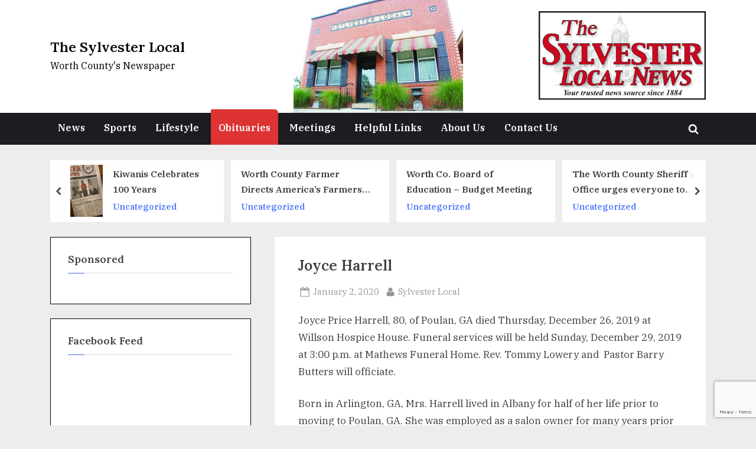

--- FILE ---
content_type: text/html; charset=UTF-8
request_url: https://thesylvesterlocal.com/joyce-harrell/
body_size: 14450
content:
<!-- This page is cached by the Hummingbird Performance plugin v3.14.1 - https://wordpress.org/plugins/hummingbird-performance/. --><!DOCTYPE html>
<html lang="en-US">
<head>
	<meta charset="UTF-8">
	<meta name="viewport" content="width=device-width, initial-scale=1.0">
	<link rel="profile" href="https://gmpg.org/xfn/11">
	<title>Joyce Harrell | The Sylvester Local</title>
<meta name='robots' content='max-image-preview:large' />
	<style>img:is([sizes="auto" i], [sizes^="auto," i]) { contain-intrinsic-size: 3000px 1500px }</style>
	<link rel='dns-prefetch' href='//fonts.googleapis.com' />
<link rel='dns-prefetch' href='//fonts.gstatic.com' />
<link rel='dns-prefetch' href='//ajax.googleapis.com' />
<link rel='dns-prefetch' href='//apis.google.com' />
<link rel='dns-prefetch' href='//google-analytics.com' />
<link rel='dns-prefetch' href='//www.google-analytics.com' />
<link rel='dns-prefetch' href='//ssl.google-analytics.com' />
<link rel='dns-prefetch' href='//youtube.com' />
<link rel='dns-prefetch' href='//s.gravatar.com' />
<link href='http://fonts.googleapis.com' rel='preconnect' />
<link href='//fonts.gstatic.com' crossorigin='' rel='preconnect' />
<link rel="alternate" type="application/rss+xml" title="The Sylvester Local &raquo; Feed" href="https://thesylvesterlocal.com/feed/" />
<link rel="alternate" type="application/rss+xml" title="The Sylvester Local &raquo; Comments Feed" href="https://thesylvesterlocal.com/comments/feed/" />
<script>
window._wpemojiSettings = {"baseUrl":"https:\/\/s.w.org\/images\/core\/emoji\/16.0.1\/72x72\/","ext":".png","svgUrl":"https:\/\/s.w.org\/images\/core\/emoji\/16.0.1\/svg\/","svgExt":".svg","source":{"concatemoji":"https:\/\/thesylvesterlocal.com\/wp-includes\/js\/wp-emoji-release.min.js?ver=6.8.3"}};
/*! This file is auto-generated */
!function(s,n){var o,i,e;function c(e){try{var t={supportTests:e,timestamp:(new Date).valueOf()};sessionStorage.setItem(o,JSON.stringify(t))}catch(e){}}function p(e,t,n){e.clearRect(0,0,e.canvas.width,e.canvas.height),e.fillText(t,0,0);var t=new Uint32Array(e.getImageData(0,0,e.canvas.width,e.canvas.height).data),a=(e.clearRect(0,0,e.canvas.width,e.canvas.height),e.fillText(n,0,0),new Uint32Array(e.getImageData(0,0,e.canvas.width,e.canvas.height).data));return t.every(function(e,t){return e===a[t]})}function u(e,t){e.clearRect(0,0,e.canvas.width,e.canvas.height),e.fillText(t,0,0);for(var n=e.getImageData(16,16,1,1),a=0;a<n.data.length;a++)if(0!==n.data[a])return!1;return!0}function f(e,t,n,a){switch(t){case"flag":return n(e,"\ud83c\udff3\ufe0f\u200d\u26a7\ufe0f","\ud83c\udff3\ufe0f\u200b\u26a7\ufe0f")?!1:!n(e,"\ud83c\udde8\ud83c\uddf6","\ud83c\udde8\u200b\ud83c\uddf6")&&!n(e,"\ud83c\udff4\udb40\udc67\udb40\udc62\udb40\udc65\udb40\udc6e\udb40\udc67\udb40\udc7f","\ud83c\udff4\u200b\udb40\udc67\u200b\udb40\udc62\u200b\udb40\udc65\u200b\udb40\udc6e\u200b\udb40\udc67\u200b\udb40\udc7f");case"emoji":return!a(e,"\ud83e\udedf")}return!1}function g(e,t,n,a){var r="undefined"!=typeof WorkerGlobalScope&&self instanceof WorkerGlobalScope?new OffscreenCanvas(300,150):s.createElement("canvas"),o=r.getContext("2d",{willReadFrequently:!0}),i=(o.textBaseline="top",o.font="600 32px Arial",{});return e.forEach(function(e){i[e]=t(o,e,n,a)}),i}function t(e){var t=s.createElement("script");t.src=e,t.defer=!0,s.head.appendChild(t)}"undefined"!=typeof Promise&&(o="wpEmojiSettingsSupports",i=["flag","emoji"],n.supports={everything:!0,everythingExceptFlag:!0},e=new Promise(function(e){s.addEventListener("DOMContentLoaded",e,{once:!0})}),new Promise(function(t){var n=function(){try{var e=JSON.parse(sessionStorage.getItem(o));if("object"==typeof e&&"number"==typeof e.timestamp&&(new Date).valueOf()<e.timestamp+604800&&"object"==typeof e.supportTests)return e.supportTests}catch(e){}return null}();if(!n){if("undefined"!=typeof Worker&&"undefined"!=typeof OffscreenCanvas&&"undefined"!=typeof URL&&URL.createObjectURL&&"undefined"!=typeof Blob)try{var e="postMessage("+g.toString()+"("+[JSON.stringify(i),f.toString(),p.toString(),u.toString()].join(",")+"));",a=new Blob([e],{type:"text/javascript"}),r=new Worker(URL.createObjectURL(a),{name:"wpTestEmojiSupports"});return void(r.onmessage=function(e){c(n=e.data),r.terminate(),t(n)})}catch(e){}c(n=g(i,f,p,u))}t(n)}).then(function(e){for(var t in e)n.supports[t]=e[t],n.supports.everything=n.supports.everything&&n.supports[t],"flag"!==t&&(n.supports.everythingExceptFlag=n.supports.everythingExceptFlag&&n.supports[t]);n.supports.everythingExceptFlag=n.supports.everythingExceptFlag&&!n.supports.flag,n.DOMReady=!1,n.readyCallback=function(){n.DOMReady=!0}}).then(function(){return e}).then(function(){var e;n.supports.everything||(n.readyCallback(),(e=n.source||{}).concatemoji?t(e.concatemoji):e.wpemoji&&e.twemoji&&(t(e.twemoji),t(e.wpemoji)))}))}((window,document),window._wpemojiSettings);
</script>
<style id='wp-emoji-styles-inline-css'>

	img.wp-smiley, img.emoji {
		display: inline !important;
		border: none !important;
		box-shadow: none !important;
		height: 1em !important;
		width: 1em !important;
		margin: 0 0.07em !important;
		vertical-align: -0.1em !important;
		background: none !important;
		padding: 0 !important;
	}
</style>
<link rel='stylesheet' id='wp-block-library-css' href='https://thesylvesterlocal.com/wp-includes/css/dist/block-library/style.min.css?ver=6.8.3' media='all' />
<style id='wp-block-library-theme-inline-css'>
.wp-block-audio :where(figcaption){color:#555;font-size:13px;text-align:center}.is-dark-theme .wp-block-audio :where(figcaption){color:#ffffffa6}.wp-block-audio{margin:0 0 1em}.wp-block-code{border:1px solid #ccc;border-radius:4px;font-family:Menlo,Consolas,monaco,monospace;padding:.8em 1em}.wp-block-embed :where(figcaption){color:#555;font-size:13px;text-align:center}.is-dark-theme .wp-block-embed :where(figcaption){color:#ffffffa6}.wp-block-embed{margin:0 0 1em}.blocks-gallery-caption{color:#555;font-size:13px;text-align:center}.is-dark-theme .blocks-gallery-caption{color:#ffffffa6}:root :where(.wp-block-image figcaption){color:#555;font-size:13px;text-align:center}.is-dark-theme :root :where(.wp-block-image figcaption){color:#ffffffa6}.wp-block-image{margin:0 0 1em}.wp-block-pullquote{border-bottom:4px solid;border-top:4px solid;color:currentColor;margin-bottom:1.75em}.wp-block-pullquote cite,.wp-block-pullquote footer,.wp-block-pullquote__citation{color:currentColor;font-size:.8125em;font-style:normal;text-transform:uppercase}.wp-block-quote{border-left:.25em solid;margin:0 0 1.75em;padding-left:1em}.wp-block-quote cite,.wp-block-quote footer{color:currentColor;font-size:.8125em;font-style:normal;position:relative}.wp-block-quote:where(.has-text-align-right){border-left:none;border-right:.25em solid;padding-left:0;padding-right:1em}.wp-block-quote:where(.has-text-align-center){border:none;padding-left:0}.wp-block-quote.is-large,.wp-block-quote.is-style-large,.wp-block-quote:where(.is-style-plain){border:none}.wp-block-search .wp-block-search__label{font-weight:700}.wp-block-search__button{border:1px solid #ccc;padding:.375em .625em}:where(.wp-block-group.has-background){padding:1.25em 2.375em}.wp-block-separator.has-css-opacity{opacity:.4}.wp-block-separator{border:none;border-bottom:2px solid;margin-left:auto;margin-right:auto}.wp-block-separator.has-alpha-channel-opacity{opacity:1}.wp-block-separator:not(.is-style-wide):not(.is-style-dots){width:100px}.wp-block-separator.has-background:not(.is-style-dots){border-bottom:none;height:1px}.wp-block-separator.has-background:not(.is-style-wide):not(.is-style-dots){height:2px}.wp-block-table{margin:0 0 1em}.wp-block-table td,.wp-block-table th{word-break:normal}.wp-block-table :where(figcaption){color:#555;font-size:13px;text-align:center}.is-dark-theme .wp-block-table :where(figcaption){color:#ffffffa6}.wp-block-video :where(figcaption){color:#555;font-size:13px;text-align:center}.is-dark-theme .wp-block-video :where(figcaption){color:#ffffffa6}.wp-block-video{margin:0 0 1em}:root :where(.wp-block-template-part.has-background){margin-bottom:0;margin-top:0;padding:1.25em 2.375em}
</style>
<style id='classic-theme-styles-inline-css'>
/*! This file is auto-generated */
.wp-block-button__link{color:#fff;background-color:#32373c;border-radius:9999px;box-shadow:none;text-decoration:none;padding:calc(.667em + 2px) calc(1.333em + 2px);font-size:1.125em}.wp-block-file__button{background:#32373c;color:#fff;text-decoration:none}
</style>
<style id='global-styles-inline-css'>
:root{--wp--preset--aspect-ratio--square: 1;--wp--preset--aspect-ratio--4-3: 4/3;--wp--preset--aspect-ratio--3-4: 3/4;--wp--preset--aspect-ratio--3-2: 3/2;--wp--preset--aspect-ratio--2-3: 2/3;--wp--preset--aspect-ratio--16-9: 16/9;--wp--preset--aspect-ratio--9-16: 9/16;--wp--preset--color--black: #000000;--wp--preset--color--cyan-bluish-gray: #abb8c3;--wp--preset--color--white: #ffffff;--wp--preset--color--pale-pink: #f78da7;--wp--preset--color--vivid-red: #cf2e2e;--wp--preset--color--luminous-vivid-orange: #ff6900;--wp--preset--color--luminous-vivid-amber: #fcb900;--wp--preset--color--light-green-cyan: #7bdcb5;--wp--preset--color--vivid-green-cyan: #00d084;--wp--preset--color--pale-cyan-blue: #8ed1fc;--wp--preset--color--vivid-cyan-blue: #0693e3;--wp--preset--color--vivid-purple: #9b51e0;--wp--preset--gradient--vivid-cyan-blue-to-vivid-purple: linear-gradient(135deg,rgba(6,147,227,1) 0%,rgb(155,81,224) 100%);--wp--preset--gradient--light-green-cyan-to-vivid-green-cyan: linear-gradient(135deg,rgb(122,220,180) 0%,rgb(0,208,130) 100%);--wp--preset--gradient--luminous-vivid-amber-to-luminous-vivid-orange: linear-gradient(135deg,rgba(252,185,0,1) 0%,rgba(255,105,0,1) 100%);--wp--preset--gradient--luminous-vivid-orange-to-vivid-red: linear-gradient(135deg,rgba(255,105,0,1) 0%,rgb(207,46,46) 100%);--wp--preset--gradient--very-light-gray-to-cyan-bluish-gray: linear-gradient(135deg,rgb(238,238,238) 0%,rgb(169,184,195) 100%);--wp--preset--gradient--cool-to-warm-spectrum: linear-gradient(135deg,rgb(74,234,220) 0%,rgb(151,120,209) 20%,rgb(207,42,186) 40%,rgb(238,44,130) 60%,rgb(251,105,98) 80%,rgb(254,248,76) 100%);--wp--preset--gradient--blush-light-purple: linear-gradient(135deg,rgb(255,206,236) 0%,rgb(152,150,240) 100%);--wp--preset--gradient--blush-bordeaux: linear-gradient(135deg,rgb(254,205,165) 0%,rgb(254,45,45) 50%,rgb(107,0,62) 100%);--wp--preset--gradient--luminous-dusk: linear-gradient(135deg,rgb(255,203,112) 0%,rgb(199,81,192) 50%,rgb(65,88,208) 100%);--wp--preset--gradient--pale-ocean: linear-gradient(135deg,rgb(255,245,203) 0%,rgb(182,227,212) 50%,rgb(51,167,181) 100%);--wp--preset--gradient--electric-grass: linear-gradient(135deg,rgb(202,248,128) 0%,rgb(113,206,126) 100%);--wp--preset--gradient--midnight: linear-gradient(135deg,rgb(2,3,129) 0%,rgb(40,116,252) 100%);--wp--preset--font-size--small: 13px;--wp--preset--font-size--medium: 20px;--wp--preset--font-size--large: 36px;--wp--preset--font-size--x-large: 42px;--wp--preset--spacing--20: 0.44rem;--wp--preset--spacing--30: 0.67rem;--wp--preset--spacing--40: 1rem;--wp--preset--spacing--50: 1.5rem;--wp--preset--spacing--60: 2.25rem;--wp--preset--spacing--70: 3.38rem;--wp--preset--spacing--80: 5.06rem;--wp--preset--shadow--natural: 6px 6px 9px rgba(0, 0, 0, 0.2);--wp--preset--shadow--deep: 12px 12px 50px rgba(0, 0, 0, 0.4);--wp--preset--shadow--sharp: 6px 6px 0px rgba(0, 0, 0, 0.2);--wp--preset--shadow--outlined: 6px 6px 0px -3px rgba(255, 255, 255, 1), 6px 6px rgba(0, 0, 0, 1);--wp--preset--shadow--crisp: 6px 6px 0px rgba(0, 0, 0, 1);}:where(.is-layout-flex){gap: 0.5em;}:where(.is-layout-grid){gap: 0.5em;}body .is-layout-flex{display: flex;}.is-layout-flex{flex-wrap: wrap;align-items: center;}.is-layout-flex > :is(*, div){margin: 0;}body .is-layout-grid{display: grid;}.is-layout-grid > :is(*, div){margin: 0;}:where(.wp-block-columns.is-layout-flex){gap: 2em;}:where(.wp-block-columns.is-layout-grid){gap: 2em;}:where(.wp-block-post-template.is-layout-flex){gap: 1.25em;}:where(.wp-block-post-template.is-layout-grid){gap: 1.25em;}.has-black-color{color: var(--wp--preset--color--black) !important;}.has-cyan-bluish-gray-color{color: var(--wp--preset--color--cyan-bluish-gray) !important;}.has-white-color{color: var(--wp--preset--color--white) !important;}.has-pale-pink-color{color: var(--wp--preset--color--pale-pink) !important;}.has-vivid-red-color{color: var(--wp--preset--color--vivid-red) !important;}.has-luminous-vivid-orange-color{color: var(--wp--preset--color--luminous-vivid-orange) !important;}.has-luminous-vivid-amber-color{color: var(--wp--preset--color--luminous-vivid-amber) !important;}.has-light-green-cyan-color{color: var(--wp--preset--color--light-green-cyan) !important;}.has-vivid-green-cyan-color{color: var(--wp--preset--color--vivid-green-cyan) !important;}.has-pale-cyan-blue-color{color: var(--wp--preset--color--pale-cyan-blue) !important;}.has-vivid-cyan-blue-color{color: var(--wp--preset--color--vivid-cyan-blue) !important;}.has-vivid-purple-color{color: var(--wp--preset--color--vivid-purple) !important;}.has-black-background-color{background-color: var(--wp--preset--color--black) !important;}.has-cyan-bluish-gray-background-color{background-color: var(--wp--preset--color--cyan-bluish-gray) !important;}.has-white-background-color{background-color: var(--wp--preset--color--white) !important;}.has-pale-pink-background-color{background-color: var(--wp--preset--color--pale-pink) !important;}.has-vivid-red-background-color{background-color: var(--wp--preset--color--vivid-red) !important;}.has-luminous-vivid-orange-background-color{background-color: var(--wp--preset--color--luminous-vivid-orange) !important;}.has-luminous-vivid-amber-background-color{background-color: var(--wp--preset--color--luminous-vivid-amber) !important;}.has-light-green-cyan-background-color{background-color: var(--wp--preset--color--light-green-cyan) !important;}.has-vivid-green-cyan-background-color{background-color: var(--wp--preset--color--vivid-green-cyan) !important;}.has-pale-cyan-blue-background-color{background-color: var(--wp--preset--color--pale-cyan-blue) !important;}.has-vivid-cyan-blue-background-color{background-color: var(--wp--preset--color--vivid-cyan-blue) !important;}.has-vivid-purple-background-color{background-color: var(--wp--preset--color--vivid-purple) !important;}.has-black-border-color{border-color: var(--wp--preset--color--black) !important;}.has-cyan-bluish-gray-border-color{border-color: var(--wp--preset--color--cyan-bluish-gray) !important;}.has-white-border-color{border-color: var(--wp--preset--color--white) !important;}.has-pale-pink-border-color{border-color: var(--wp--preset--color--pale-pink) !important;}.has-vivid-red-border-color{border-color: var(--wp--preset--color--vivid-red) !important;}.has-luminous-vivid-orange-border-color{border-color: var(--wp--preset--color--luminous-vivid-orange) !important;}.has-luminous-vivid-amber-border-color{border-color: var(--wp--preset--color--luminous-vivid-amber) !important;}.has-light-green-cyan-border-color{border-color: var(--wp--preset--color--light-green-cyan) !important;}.has-vivid-green-cyan-border-color{border-color: var(--wp--preset--color--vivid-green-cyan) !important;}.has-pale-cyan-blue-border-color{border-color: var(--wp--preset--color--pale-cyan-blue) !important;}.has-vivid-cyan-blue-border-color{border-color: var(--wp--preset--color--vivid-cyan-blue) !important;}.has-vivid-purple-border-color{border-color: var(--wp--preset--color--vivid-purple) !important;}.has-vivid-cyan-blue-to-vivid-purple-gradient-background{background: var(--wp--preset--gradient--vivid-cyan-blue-to-vivid-purple) !important;}.has-light-green-cyan-to-vivid-green-cyan-gradient-background{background: var(--wp--preset--gradient--light-green-cyan-to-vivid-green-cyan) !important;}.has-luminous-vivid-amber-to-luminous-vivid-orange-gradient-background{background: var(--wp--preset--gradient--luminous-vivid-amber-to-luminous-vivid-orange) !important;}.has-luminous-vivid-orange-to-vivid-red-gradient-background{background: var(--wp--preset--gradient--luminous-vivid-orange-to-vivid-red) !important;}.has-very-light-gray-to-cyan-bluish-gray-gradient-background{background: var(--wp--preset--gradient--very-light-gray-to-cyan-bluish-gray) !important;}.has-cool-to-warm-spectrum-gradient-background{background: var(--wp--preset--gradient--cool-to-warm-spectrum) !important;}.has-blush-light-purple-gradient-background{background: var(--wp--preset--gradient--blush-light-purple) !important;}.has-blush-bordeaux-gradient-background{background: var(--wp--preset--gradient--blush-bordeaux) !important;}.has-luminous-dusk-gradient-background{background: var(--wp--preset--gradient--luminous-dusk) !important;}.has-pale-ocean-gradient-background{background: var(--wp--preset--gradient--pale-ocean) !important;}.has-electric-grass-gradient-background{background: var(--wp--preset--gradient--electric-grass) !important;}.has-midnight-gradient-background{background: var(--wp--preset--gradient--midnight) !important;}.has-small-font-size{font-size: var(--wp--preset--font-size--small) !important;}.has-medium-font-size{font-size: var(--wp--preset--font-size--medium) !important;}.has-large-font-size{font-size: var(--wp--preset--font-size--large) !important;}.has-x-large-font-size{font-size: var(--wp--preset--font-size--x-large) !important;}
:where(.wp-block-post-template.is-layout-flex){gap: 1.25em;}:where(.wp-block-post-template.is-layout-grid){gap: 1.25em;}
:where(.wp-block-columns.is-layout-flex){gap: 2em;}:where(.wp-block-columns.is-layout-grid){gap: 2em;}
:root :where(.wp-block-pullquote){font-size: 1.5em;line-height: 1.6;}
</style>
<link rel='stylesheet' id='contact-form-7-css' href='https://thesylvesterlocal.com/wp-content/plugins/contact-form-7/includes/css/styles.css?ver=6.0.6' media='all' />
<link rel='stylesheet' id='pressbook-news-fonts-css' href='https://fonts.googleapis.com/css2?family=IBM+Plex+Serif:ital,wght@0,400;0,600;1,400;1,600&#038;family=Lora:ital,wght@0,400;0,600;1,400;1,600&#038;display=swap' media='all' />
<link rel='stylesheet' id='glide-css' href='https://thesylvesterlocal.com/wp-content/themes/pressbook-news/assets/glide/css/glide.core.min.css?ver=3.4.1' media='all' />
<link rel='stylesheet' id='pressbook-style-css' href='https://thesylvesterlocal.com/wp-content/themes/pressbook/style.min.css?ver=2.1.3' media='all' />
<link rel='stylesheet' id='pressbook-news-style-css' href='https://thesylvesterlocal.com/wp-content/themes/pressbook-news/style.min.css?ver=1.1.1' media='all' />
<style id='pressbook-news-style-inline-css'>
.site-branding{background-position:center center;}.site-branding{background-repeat:no-repeat;}.site-branding{background-size:contain;}.top-banner-image{max-height:150px;}.top-navbar{background:linear-gradient(0deg, #537cff 0%, #406dff 100%);}.social-navigation a:active .svg-icon,.social-navigation a:focus .svg-icon,.social-navigation a:hover .svg-icon{color:#537cff;}.primary-navbar,.main-navigation ul ul{background:#1c1c21;}.site-branding{background-color:#ffffff;}.site-title,.site-title a,.site-title a:active,.site-title a:focus,.site-title a:hover{color:#000000;}.site-tagline{color:#000000;}.more-link,.wp-block-search .wp-block-search__button,button,input[type=button],input[type=reset],input[type=submit]{background-image:linear-gradient(to right, #003bff 0%, #537cff 51%, #003bff 100%);}.more-link,.wp-block-search .wp-block-search__button,button,input[type=button],input[type=reset],input[type=submit]{font-weight:700;}h1,h2,h3,h4,h5,h6{font-weight:700;}.site-title{font-weight:700;}.c-sidebar .widget{border-color:#000000;}.footer-widgets,.copyright-text{background:#0e0e11;}.copyright-text a,.footer-widgets .widget li::before{color:#dd3333;}.footer-widgets .widget .widget-title::after,.footer-widgets .widget_block h1:first-child::after,.footer-widgets .widget_block h2:first-child::after,.footer-widgets .widget_block h3:first-child::after{background:#dd3333;}.main-navigation .menu .current-menu-ancestor>a,.main-navigation .menu .current-menu-item>a,.main-navigation .menu .current-menu-parent>a,.main-navigation .menu>.menu-item>a::before,.main-navigation .main-navigation-arrow-btn:active,.main-navigation .main-navigation-arrow-btn:hover,.main-navigation a:active,.main-navigation a:focus,.main-navigation a:hover,.main-navigation li.focus>.main-navigation-arrow-btn,.main-navigation:not(.toggled) li:hover>.main-navigation-arrow-btn{background:#dd3333;}
</style>
<style id='akismet-widget-style-inline-css'>

			.a-stats {
				--akismet-color-mid-green: #357b49;
				--akismet-color-white: #fff;
				--akismet-color-light-grey: #f6f7f7;

				max-width: 350px;
				width: auto;
			}

			.a-stats * {
				all: unset;
				box-sizing: border-box;
			}

			.a-stats strong {
				font-weight: 600;
			}

			.a-stats a.a-stats__link,
			.a-stats a.a-stats__link:visited,
			.a-stats a.a-stats__link:active {
				background: var(--akismet-color-mid-green);
				border: none;
				box-shadow: none;
				border-radius: 8px;
				color: var(--akismet-color-white);
				cursor: pointer;
				display: block;
				font-family: -apple-system, BlinkMacSystemFont, 'Segoe UI', 'Roboto', 'Oxygen-Sans', 'Ubuntu', 'Cantarell', 'Helvetica Neue', sans-serif;
				font-weight: 500;
				padding: 12px;
				text-align: center;
				text-decoration: none;
				transition: all 0.2s ease;
			}

			/* Extra specificity to deal with TwentyTwentyOne focus style */
			.widget .a-stats a.a-stats__link:focus {
				background: var(--akismet-color-mid-green);
				color: var(--akismet-color-white);
				text-decoration: none;
			}

			.a-stats a.a-stats__link:hover {
				filter: brightness(110%);
				box-shadow: 0 4px 12px rgba(0, 0, 0, 0.06), 0 0 2px rgba(0, 0, 0, 0.16);
			}

			.a-stats .count {
				color: var(--akismet-color-white);
				display: block;
				font-size: 1.5em;
				line-height: 1.4;
				padding: 0 13px;
				white-space: nowrap;
			}
		
</style>
<link rel="https://api.w.org/" href="https://thesylvesterlocal.com/wp-json/" /><link rel="alternate" title="JSON" type="application/json" href="https://thesylvesterlocal.com/wp-json/wp/v2/posts/641180" /><link rel="EditURI" type="application/rsd+xml" title="RSD" href="https://thesylvesterlocal.com/xmlrpc.php?rsd" />
<link rel='shortlink' href='https://thesylvesterlocal.com/?p=641180' />
<link rel="alternate" title="oEmbed (JSON)" type="application/json+oembed" href="https://thesylvesterlocal.com/wp-json/oembed/1.0/embed?url=https%3A%2F%2Fthesylvesterlocal.com%2Fjoyce-harrell%2F" />
<link rel="alternate" title="oEmbed (XML)" type="text/xml+oembed" href="https://thesylvesterlocal.com/wp-json/oembed/1.0/embed?url=https%3A%2F%2Fthesylvesterlocal.com%2Fjoyce-harrell%2F&#038;format=xml" />

<!-- This site is using AdRotate v5.14 to display their advertisements - https://ajdg.solutions/ -->
<!-- AdRotate CSS -->
<style type="text/css" media="screen">
	.g { margin:0px; padding:0px; overflow:hidden; line-height:1; zoom:1; }
	.g img { height:auto; }
	.g-col { position:relative; float:left; }
	.g-col:first-child { margin-left: 0; }
	.g-col:last-child { margin-right: 0; }
	.g-1 { margin:1px;  }
	.g-2 { margin:1px 1px 1px 1px; }
	.g-3 { margin:1px;  }
	.g-4 { margin:1px 1px 1px 1px; float:left; clear:left; }
	.g-5 { margin:1px 1px 1px 1px; float:right; clear:right; }
	@media only screen and (max-width: 480px) {
		.g-col, .g-dyn, .g-single { width:100%; margin-left:0; margin-right:0; }
	}
</style>
<!-- /AdRotate CSS -->

<!-- SEO meta tags powered by SmartCrawl https://wpmudev.com/project/smartcrawl-wordpress-seo/ -->
<link rel="canonical" href="https://thesylvesterlocal.com/joyce-harrell/" />
<meta name="description" content="Joyce Price Harrell, 80, of Poulan, GA died Thursday, December 26, 2019 at Willson Hospice House. Funeral services will be held Sunday, December 29, 2019 at ..." />
<script type="application/ld+json">{"@context":"https:\/\/schema.org","@graph":[{"@type":"Organization","@id":"https:\/\/thesylvesterlocal.com\/#schema-publishing-organization","url":"https:\/\/thesylvesterlocal.com","name":"The Sylvester Local"},{"@type":"WebSite","@id":"https:\/\/thesylvesterlocal.com\/#schema-website","url":"https:\/\/thesylvesterlocal.com","name":"The Sylvester Local","encoding":"UTF-8","potentialAction":{"@type":"SearchAction","target":"https:\/\/thesylvesterlocal.com\/search\/{search_term_string}\/","query-input":"required name=search_term_string"}},{"@type":"BreadcrumbList","@id":"https:\/\/thesylvesterlocal.com\/joyce-harrell?page&name=joyce-harrell\/#breadcrumb","itemListElement":[{"@type":"ListItem","position":1,"name":"Home","item":"https:\/\/thesylvesterlocal.com"},{"@type":"ListItem","position":2,"name":"Obituaries","item":"https:\/\/thesylvesterlocal.com\/category\/obituaries\/"},{"@type":"ListItem","position":3,"name":"Joyce Harrell"}]},{"@type":"Person","@id":"https:\/\/thesylvesterlocal.com\/author\/cari\/#schema-author","name":"Sylvester Local","url":"https:\/\/thesylvesterlocal.com\/author\/cari\/"},{"@type":"WebPage","@id":"https:\/\/thesylvesterlocal.com\/joyce-harrell\/#schema-webpage","isPartOf":{"@id":"https:\/\/thesylvesterlocal.com\/#schema-website"},"publisher":{"@id":"https:\/\/thesylvesterlocal.com\/#schema-publishing-organization"},"url":"https:\/\/thesylvesterlocal.com\/joyce-harrell\/"},{"@type":"Article","mainEntityOfPage":{"@id":"https:\/\/thesylvesterlocal.com\/joyce-harrell\/#schema-webpage"},"author":{"@id":"https:\/\/thesylvesterlocal.com\/author\/cari\/#schema-author"},"publisher":{"@id":"https:\/\/thesylvesterlocal.com\/#schema-publishing-organization"},"dateModified":"2020-01-02T08:54:23","datePublished":"2020-01-02T08:54:23","headline":"Joyce Harrell | The Sylvester Local","description":"Joyce Price Harrell, 80, of Poulan, GA died Thursday, December 26, 2019 at Willson Hospice House. Funeral services will be held Sunday, December 29, 2019 at ...","name":"Joyce Harrell"}]}</script>
<!-- /SEO -->
<style type="text/css">.broken_link, a.broken_link {
	text-decoration: line-through;
}</style><link rel="icon" href="https://thesylvesterlocal.com/wp-content/uploads/2018/11/local-150x100.png" sizes="32x32" />
<link rel="icon" href="https://thesylvesterlocal.com/wp-content/uploads/2018/11/local.png" sizes="192x192" />
<link rel="apple-touch-icon" href="https://thesylvesterlocal.com/wp-content/uploads/2018/11/local.png" />
<meta name="msapplication-TileImage" content="https://thesylvesterlocal.com/wp-content/uploads/2018/11/local.png" />
</head>
<body class="wp-singular post-template-default single single-post postid-641180 single-format-standard wp-embed-responsive wp-theme-pressbook wp-child-theme-pressbook-news single-sidebar left-sidebar pb-content-columns pb-content-cover side-widget-no-shadow">

<div id="page" class="site">
	<a class="skip-link screen-reader-text" href="#content">Skip to content</a>

	<header id="masthead" class="site-header">
		<div class="site-branding" style="background-image: url(https://thesylvesterlocal.com/wp-content/uploads/2018/11/local.png);">
		<div class="u-wrapper site-branding-wrap">
		<div class="site-logo-title has-banner-next-sm has-banner-next-md has-banner-next-lg logo--lg-size-5 logo--md-size-5 logo--sm-size-5">
			
			<div class="site-title-tagline">
							<p class="site-title site-title--lg-size-4 site-title--md-size-4 site-title--sm-size-2"><a href="https://thesylvesterlocal.com/" rel="home">The Sylvester Local</a></p>
								<p class="site-tagline tagline--lg-size-5 tagline--md-size-5 tagline--sm-size-5">Worth County&#039;s Newspaper</p>
			</div><!-- .site-title-tagline -->
		</div><!-- .site-logo-title -->

		
<div class="top-banner">
	<a class="top-banner-link" href="https://thesylvesterlocal.com/"><img width="887" height="470" src="https://thesylvesterlocal.com/wp-content/uploads/2015/12/Syl-Local-Map.jpg" class="top-banner-image" alt="" decoding="async" fetchpriority="high" srcset="https://thesylvesterlocal.com/wp-content/uploads/2015/12/Syl-Local-Map.jpg 887w, https://thesylvesterlocal.com/wp-content/uploads/2015/12/Syl-Local-Map-150x79.jpg 150w, https://thesylvesterlocal.com/wp-content/uploads/2015/12/Syl-Local-Map-300x159.jpg 300w" sizes="(max-width: 887px) 100vw, 887px" /></a></div><!-- .top-banner -->
	</div><!-- .site-branding-wrap -->
</div><!-- .site-branding -->
	<div class="primary-navbar">
		<div class="u-wrapper primary-navbar-wrap">
			<nav id="site-navigation" class="main-navigation" aria-label="Primary Menu">
				<button class="primary-menu-toggle" aria-controls="primary-menu" aria-expanded="false">
					<svg class="svg-icon" width="24" height="24" aria-hidden="true" role="img" focusable="false" viewBox="0.0 0 1536.0 2048" xmlns="http://www.w3.org/2000/svg"><path d="M1536,1472v128c0,17.333-6.333,32.333-19,45s-27.667,19-45,19H64c-17.333,0-32.333-6.333-45-19s-19-27.667-19-45v-128  c0-17.333,6.333-32.333,19-45s27.667-19,45-19h1408c17.333,0,32.333,6.333,45,19S1536,1454.667,1536,1472z M1536,960v128  c0,17.333-6.333,32.333-19,45s-27.667,19-45,19H64c-17.333,0-32.333-6.333-45-19s-19-27.667-19-45V960c0-17.333,6.333-32.333,19-45  s27.667-19,45-19h1408c17.333,0,32.333,6.333,45,19S1536,942.667,1536,960z M1536,448v128c0,17.333-6.333,32.333-19,45  s-27.667,19-45,19H64c-17.333,0-32.333-6.333-45-19S0,593.333,0,576V448c0-17.333,6.333-32.333,19-45s27.667-19,45-19h1408  c17.333,0,32.333,6.333,45,19S1536,430.667,1536,448z"></path></svg><svg class="svg-icon" width="24" height="24" aria-hidden="true" role="img" focusable="false" viewBox="0 0 1792 1792" xmlns="http://www.w3.org/2000/svg"><path d="M1490 1322q0 40-28 68l-136 136q-28 28-68 28t-68-28l-294-294-294 294q-28 28-68 28t-68-28l-136-136q-28-28-28-68t28-68l294-294-294-294q-28-28-28-68t28-68l136-136q28-28 68-28t68 28l294 294 294-294q28-28 68-28t68 28l136 136q28 28 28 68t-28 68l-294 294 294 294q28 28 28 68z" /></svg>				</button>
				<div class="menu-main-container"><ul id="primary-menu" class="menu"><li id="menu-item-37" class="menu-item menu-item-type-custom menu-item-object-custom menu-item-home menu-item-37"><a href="https://thesylvesterlocal.com/">News</a></li>
<li id="menu-item-276" class="menu-item menu-item-type-taxonomy menu-item-object-category menu-item-276"><a href="https://thesylvesterlocal.com/category/sports/">Sports</a></li>
<li id="menu-item-108547" class="menu-item menu-item-type-taxonomy menu-item-object-category menu-item-108547"><a href="https://thesylvesterlocal.com/category/lifestyle/">Lifestyle</a></li>
<li id="menu-item-43" class="menu-item menu-item-type-taxonomy menu-item-object-category current-post-ancestor current-menu-parent current-post-parent menu-item-43"><a href="https://thesylvesterlocal.com/category/obituaries/">Obituaries</a></li>
<li id="menu-item-641511" class="menu-item menu-item-type-taxonomy menu-item-object-category menu-item-641511"><a href="https://thesylvesterlocal.com/category/meetings/">Meetings</a></li>
<li id="menu-item-7" class="menu-item menu-item-type-post_type menu-item-object-page menu-item-7"><a href="https://thesylvesterlocal.com/local-links/">Helpful Links</a></li>
<li id="menu-item-45" class="menu-item menu-item-type-post_type menu-item-object-page menu-item-45"><a href="https://thesylvesterlocal.com/about-us/">About Us</a></li>
<li id="menu-item-42" class="menu-item menu-item-type-post_type menu-item-object-page menu-item-42"><a href="https://thesylvesterlocal.com/contact-us/">Contact Us</a></li>
<li class="primary-menu-search"><a href="#" class="primary-menu-search-toggle" aria-expanded="false"><span class="screen-reader-text">Toggle search form</span><svg class="svg-icon" width="24" height="24" aria-hidden="true" role="img" focusable="false" viewBox="0 0 1792 1792" xmlns="http://www.w3.org/2000/svg"><path d="M1216 832q0-185-131.5-316.5t-316.5-131.5-316.5 131.5-131.5 316.5 131.5 316.5 316.5 131.5 316.5-131.5 131.5-316.5zm512 832q0 52-38 90t-90 38q-54 0-90-38l-343-342q-179 124-399 124-143 0-273.5-55.5t-225-150-150-225-55.5-273.5 55.5-273.5 150-225 225-150 273.5-55.5 273.5 55.5 225 150 150 225 55.5 273.5q0 220-124 399l343 343q37 37 37 90z" /></svg><svg class="svg-icon" width="24" height="24" aria-hidden="true" role="img" focusable="false" viewBox="0 0 1792 1792" xmlns="http://www.w3.org/2000/svg"><path d="M1490 1322q0 40-28 68l-136 136q-28 28-68 28t-68-28l-294-294-294 294q-28 28-68 28t-68-28l-136-136q-28-28-28-68t28-68l294-294-294-294q-28-28-28-68t28-68l136-136q28-28 68-28t68 28l294 294 294-294q28-28 68-28t68 28l136 136q28 28 28 68t-28 68l-294 294 294 294q28 28 28 68z" /></svg></a><div class="search-form-wrap"><form role="search" method="get" class="search-form" action="https://thesylvesterlocal.com/">
				<label>
					<span class="screen-reader-text">Search for:</span>
					<input type="search" class="search-field" placeholder="Search &hellip;" value="" name="s" />
				</label>
				<input type="submit" class="search-submit" value="Search" />
			</form></div></li></ul></div>			</nav><!-- #site-navigation -->
		</div><!-- .primary-navbar-wrap -->
	</div><!-- .primary-navbar -->
			<div class="u-wrapper header-carousel-posts-wrap">
			<div class="glide carousel-posts header-carousel-posts">
				<div class="glide__track" data-glide-el="track">
					<ul class="glide__slides">
											<li class="glide__slide">
													<div class="carousel-post-image-wrap">

								<a href="https://thesylvesterlocal.com/kiwanis-celebrates-100-years/" class="carousel-post-image-link">
									<img width="1200" height="1600" src="https://thesylvesterlocal.com/wp-content/uploads/2023/04/Kiwanis-1.jpg" class="carousel-post-image wp-post-image" alt="" decoding="async" srcset="https://thesylvesterlocal.com/wp-content/uploads/2023/04/Kiwanis-1.jpg 1200w, https://thesylvesterlocal.com/wp-content/uploads/2023/04/Kiwanis-1-225x300.jpg 225w, https://thesylvesterlocal.com/wp-content/uploads/2023/04/Kiwanis-1-768x1024.jpg 768w, https://thesylvesterlocal.com/wp-content/uploads/2023/04/Kiwanis-1-113x150.jpg 113w, https://thesylvesterlocal.com/wp-content/uploads/2023/04/Kiwanis-1-1152x1536.jpg 1152w" sizes="(max-width: 1200px) 100vw, 1200px" />								</a>
							</div>
														<div class="carousel-post-title-wrap">
															<a href="https://thesylvesterlocal.com/kiwanis-celebrates-100-years/" class="carousel-post-title-link">Kiwanis Celebrates 100 Years</a>
																<a class="carousel-post-taxonomy-link" href="https://thesylvesterlocal.com/category/uncategorized/">Uncategorized</a>
															</div>
						</li>
												<li class="glide__slide carousel-post-only-title">
													<div class="carousel-post-title-wrap">
															<a href="https://thesylvesterlocal.com/worth-county-farmer-directs-americas-farmers-grow-communities-donation-to-wchs-irambots-robotics-team/" class="carousel-post-title-link">Worth County Farmer Directs America’s Farmers Grow Communities Donation To WCHS iRambots Robotics Team</a>
																<a class="carousel-post-taxonomy-link" href="https://thesylvesterlocal.com/category/uncategorized/">Uncategorized</a>
															</div>
						</li>
												<li class="glide__slide carousel-post-only-title">
													<div class="carousel-post-title-wrap">
															<a href="https://thesylvesterlocal.com/worth-co-board-of-education/" class="carousel-post-title-link">Worth Co. Board of Education &#8211; Budget Meeting</a>
																<a class="carousel-post-taxonomy-link" href="https://thesylvesterlocal.com/category/uncategorized/">Uncategorized</a>
															</div>
						</li>
												<li class="glide__slide carousel-post-only-title">
													<div class="carousel-post-title-wrap">
															<a href="https://thesylvesterlocal.com/the-worth-county-sheriffs-office-urges-everyone-to-buckle-up-before-busy-thanksgiving-holiday-travel-period/" class="carousel-post-title-link">The Worth County Sheriff’s Office urges everyone to buckle up before busy Thanksgiving holiday travel period</a>
																<a class="carousel-post-taxonomy-link" href="https://thesylvesterlocal.com/category/uncategorized/">Uncategorized</a>
															</div>
						</li>
												<li class="glide__slide carousel-post-only-title">
													<div class="carousel-post-title-wrap">
															<a href="https://thesylvesterlocal.com/nominations-open-for-outstanding-georgia-young-peanut-farmer-award-2/" class="carousel-post-title-link">Nominations open for Outstanding Georgia Young Peanut Farmer Award</a>
																<a class="carousel-post-taxonomy-link" href="https://thesylvesterlocal.com/category/uncategorized/">Uncategorized</a>
															</div>
						</li>
												<li class="glide__slide carousel-post-only-title">
													<div class="carousel-post-title-wrap">
															<a class="carousel-post-taxonomy-link" href="https://thesylvesterlocal.com/category/uncategorized/">Uncategorized</a>
															</div>
						</li>
												<li class="glide__slide carousel-post-only-title">
													<div class="carousel-post-title-wrap">
															<a href="https://thesylvesterlocal.com/notice-of-special-called-meeting-of-isabella-station-community-development-inc/" class="carousel-post-title-link">NOTICE OF SPECIAL CALLED MEETING OF ISABELLA STATION COMMUNITY DEVELOPMENT INC</a>
																<a class="carousel-post-taxonomy-link" href="https://thesylvesterlocal.com/category/uncategorized/">Uncategorized</a>
															</div>
						</li>
												<li class="glide__slide carousel-post-only-title">
													<div class="carousel-post-title-wrap">
															<a href="https://thesylvesterlocal.com/worth-elections-director-brandy-harris-is-the-real-superhero-of-elections/" class="carousel-post-title-link">Worth Elections Director Brandy Harris is the Real Superhero of Elections</a>
																<a class="carousel-post-taxonomy-link" href="https://thesylvesterlocal.com/category/uncategorized/">Uncategorized</a>
															</div>
						</li>
											</ul>
				</div>

				<div class="glide__arrows" data-glide-el="controls">
					<button class="glide__arrow glide__arrow--left" data-glide-dir="<">
						<span class="screen-reader-text">prev</span>
						<svg class="svg-icon" width="24" height="24" aria-hidden="true" role="img" focusable="false" viewBox="53.0 0 1558.0 2048" xmlns="http://www.w3.org/2000/svg"><path d="M1611,832c0,35.333-12.333,65.333-37,90l-651,651c-25.333,25.333-55.667,38-91,38c-36,0-66-12.667-90-38L91,922  c-25.333-24-38-54-38-90c0-35.333,12.667-65.667,38-91l74-75c26-24.667,56.333-37,91-37c35.333,0,65.333,12.333,90,37l486,486  l486-486c24.667-24.667,54.667-37,90-37c34.667,0,65,12.333,91,37l75,75C1598.667,767,1611,797.333,1611,832z" /></svg>					</button>
					<button class="glide__arrow glide__arrow--right" data-glide-dir=">">
						<span class="screen-reader-text">next</span>
						<svg class="svg-icon" width="24" height="24" aria-hidden="true" role="img" focusable="false" viewBox="53.0 0 1558.0 2048" xmlns="http://www.w3.org/2000/svg"><path d="M1611,832c0,35.333-12.333,65.333-37,90l-651,651c-25.333,25.333-55.667,38-91,38c-36,0-66-12.667-90-38L91,922  c-25.333-24-38-54-38-90c0-35.333,12.667-65.667,38-91l74-75c26-24.667,56.333-37,91-37c35.333,0,65.333,12.333,90,37l486,486  l486-486c24.667-24.667,54.667-37,90-37c34.667,0,65,12.333,91,37l75,75C1598.667,767,1611,797.333,1611,832z" /></svg>					</button>
				</div>
			</div>
		</div>
			</header><!-- #masthead -->

	<div id="content" class="site-content">

	<div class="pb-content-sidebar u-wrapper">
		<main id="primary" class="site-main">

		
<article id="post-641180" class="pb-article pb-singular post-641180 post type-post status-publish format-standard hentry category-obituaries">
	
	<header class="entry-header">
	<h1 class="entry-title">Joyce Harrell</h1>		<div class="entry-meta">
					<span class="posted-on">
			<svg class="svg-icon" width="24" height="24" aria-hidden="true" role="img" focusable="false" viewBox="0.0 0 1664.0 2048" xmlns="http://www.w3.org/2000/svg"><path d="M128,1792h1408V768H128V1792z M512,576V288c0-9.333-3-17-9-23s-13.667-9-23-9h-64c-9.333,0-17,3-23,9s-9,13.667-9,23v288  c0,9.333,3,17,9,23s13.667,9,23,9h64c9.333,0,17-3,23-9S512,585.333,512,576z M1280,576V288c0-9.333-3-17-9-23s-13.667-9-23-9h-64  c-9.333,0-17,3-23,9s-9,13.667-9,23v288c0,9.333,3,17,9,23s13.667,9,23,9h64c9.333,0,17-3,23-9S1280,585.333,1280,576z M1664,512  v1280c0,34.667-12.667,64.667-38,90s-55.333,38-90,38H128c-34.667,0-64.667-12.667-90-38s-38-55.333-38-90V512  c0-34.667,12.667-64.667,38-90s55.333-38,90-38h128v-96c0-44,15.667-81.667,47-113s69-47,113-47h64c44,0,81.667,15.667,113,47  s47,69,47,113v96h384v-96c0-44,15.667-81.667,47-113s69-47,113-47h64c44,0,81.667,15.667,113,47s47,69,47,113v96h128  c34.667,0,64.667,12.667,90,38S1664,477.333,1664,512z" /></svg>			<a href="https://thesylvesterlocal.com/joyce-harrell/" rel="bookmark">
				<span class="screen-reader-text">Posted on </span><time class="entry-date published updated" datetime="2020-01-02T08:54:23-05:00">January 2, 2020</time>			</a>
		</span><!-- .posted-on -->
				<span class="posted-by byline">
			<svg class="svg-icon" width="24" height="24" aria-hidden="true" role="img" focusable="false" viewBox="0.0 0 1408.0 2048" xmlns="http://www.w3.org/2000/svg"><path d="M1408,1533c0,80-24.333,143.167-73,189.5s-113.333,69.5-194,69.5H267c-80.667,0-145.333-23.167-194-69.5S0,1613,0,1533  c0-35.333,1.167-69.833,3.5-103.5s7-70,14-109S33.333,1245.333,44,1212s25-65.833,43-97.5s38.667-58.667,62-81  c23.333-22.333,51.833-40.167,85.5-53.5s70.833-20,111.5-20c6,0,20,7.167,42,21.5s46.833,30.333,74.5,48  c27.667,17.667,63.667,33.667,108,48S659.333,1099,704,1099s89.167-7.167,133.5-21.5s80.333-30.333,108-48  c27.667-17.667,52.5-33.667,74.5-48s36-21.5,42-21.5c40.667,0,77.833,6.667,111.5,20s62.167,31.167,85.5,53.5  c23.333,22.333,44,49.333,62,81s32.333,64.167,43,97.5s19.5,69.5,26.5,108.5s11.667,75.333,14,109S1408,1497.667,1408,1533z   M1088,640c0,106-37.5,196.5-112.5,271.5S810,1024,704,1024s-196.5-37.5-271.5-112.5S320,746,320,640s37.5-196.5,112.5-271.5  S598,256,704,256s196.5,37.5,271.5,112.5S1088,534,1088,640z"></path></svg>			<a href="https://thesylvesterlocal.com/author/cari/">
				<span class="screen-reader-text">By </span>Sylvester Local			</a>
		</span><!-- .posted-by -->
				</div><!-- .entry-meta -->
			</header><!-- .entry-header -->

	
	<div class="pb-content">
		<div class="entry-content">
			
<p>Joyce
Price Harrell, 80, of Poulan, GA died Thursday, December 26, 2019 at Willson
Hospice House. Funeral services will be held Sunday, December 29, 2019 at 3:00
p.m. at Mathews Funeral Home. Rev. Tommy Lowery and&nbsp; Pastor Barry Butters
will officiate.</p>



<p>Born
in Arlington, GA, Mrs. Harrell lived in Albany for half of her life prior to
moving to Poulan, GA. She was employed as a salon owner for many years prior to
her retirement. Mrs. Harrell loved to work in her garden and enjoyed spending
time with her family and friends. She was a member of Westover Community Church
(formerly First Christian Church) and she was preceded in death by her parents,
James N. Price and Susie Jewell Musgrove Price, son, Wallace B. Harrell, brothers,
Buddy Price, Bill Price, and sisters, Martha Price, Jane Gilmore and Francis
Peterson.</p>



<p>Survivors
include her husband, Bruce N. Harrell, Poulan, GA, a son, Doug Harrell,
Pensacola, FL, daughters, Donna Ingram, Albany, GA, Joy Knighton (Joe), Albany,
GA, Kaki Harrell Leidecker, Ponte Vedra Beach, FL, Dawn Harrell Turner, Poulan,
GA, nine grandchildren and eight great-grandchildren.</p>



<p>The
family will receive friends at Mathews Funeral Home following services. </p>



<p>In
lieu of flowers those desiring may make donations in memory of Mrs. Harrell to
St. Jude’s Children’s Research Hospital P.O. Box 1000 Dept 142, Memphis, TN
38101-9908.</p>



<p>To
sign our online registry or to send condolences to the family, you may visit
Mathews’ website at&nbsp;<a href="http://www.mathewsfuneralhome.com/" target="_blank" rel="noreferrer noopener">www.mathewsfuneralhome.com</a>.</p>
<!-- Either there are no banners, they are disabled or none qualified for this location! -->		</div><!-- .entry-content -->
	</div><!-- .pb-content -->

				<span class="cat-links">
				<svg class="svg-icon" width="24" height="24" aria-hidden="true" role="img" focusable="false" viewBox="0.0 0 1879.0 2048" xmlns="http://www.w3.org/2000/svg"><path d="M1879,1080c0,20.667-10.333,42.667-31,66l-336,396c-28.667,34-68.833,62.833-120.5,86.5S1292,1664,1248,1664H160  c-22.667,0-42.833-4.333-60.5-13S73,1628,73,1608c0-20.667,10.333-42.667,31-66l336-396c28.667-34,68.833-62.833,120.5-86.5  S660,1024,704,1024h1088c22.667,0,42.833,4.333,60.5,13S1879,1060,1879,1080z M1536,736v160H704c-62.667,0-128.333,15.833-197,47.5  S383.667,1015,343,1063L6,1459l-5,6c0-2.667-0.167-6.833-0.5-12.5S0,1442.667,0,1440V480c0-61.333,22-114,66-158s96.667-66,158-66  h320c61.333,0,114,22,158,66s66,96.667,66,158v32h544c61.333,0,114,22,158,66S1536,674.667,1536,736z" /></svg><a href="https://thesylvesterlocal.com/category/obituaries/" rel="category tag">Obituaries</a>			</span><!-- .cat-links -->
			</article><!-- #post-641180 -->

	<nav class="navigation post-navigation" aria-label="Posts">
		<h2 class="screen-reader-text">Post navigation</h2>
		<div class="nav-links"><div class="nav-previous"><a href="https://thesylvesterlocal.com/silas-tomberlin/" rel="prev"><span class="nav-title"><span class="screen-reader-text">Previous Post:</span> Silas Tomberlin</span></a></div><div class="nav-next"><a href="https://thesylvesterlocal.com/warren-barfield/" rel="next"><span class="nav-title"><span class="screen-reader-text">Next Post:</span> Warren Barfield</span></a></div></div>
	</nav>
<div class="pb-related-posts">
	<h2 class="pb-related-posts-title">Related Posts</h2>

	<div class="glide carousel-posts carousel-related-posts">
		<div class="glide__track" data-glide-el="track">
			<ul class="glide__slides">
							<li class="glide__slide carousel-post-only-title">
									<div class="carousel-post-title-wrap">
											<a href="https://thesylvesterlocal.com/hilda-mae-stephens/" class="carousel-post-title-link">Hilda Mae Stephens</a>
												<a class="carousel-post-taxonomy-link" href="https://thesylvesterlocal.com/category/obituaries/">Obituaries</a>
											</div>
				</li>
								<li class="glide__slide carousel-post-only-title">
									<div class="carousel-post-title-wrap">
											<a href="https://thesylvesterlocal.com/thomas-stone/" class="carousel-post-title-link">Thomas Stone</a>
												<a class="carousel-post-taxonomy-link" href="https://thesylvesterlocal.com/category/obituaries/">Obituaries</a>
											</div>
				</li>
								<li class="glide__slide carousel-post-only-title">
									<div class="carousel-post-title-wrap">
											<a href="https://thesylvesterlocal.com/raymond-howell/" class="carousel-post-title-link">Raymond Howell</a>
												<a class="carousel-post-taxonomy-link" href="https://thesylvesterlocal.com/category/obituaries/">Obituaries</a>
											</div>
				</li>
								<li class="glide__slide carousel-post-only-title">
									<div class="carousel-post-title-wrap">
											<a href="https://thesylvesterlocal.com/joanne-bishop/" class="carousel-post-title-link">Joanne Bishop</a>
												<a class="carousel-post-taxonomy-link" href="https://thesylvesterlocal.com/category/obituaries/">Obituaries</a>
											</div>
				</li>
								<li class="glide__slide carousel-post-only-title">
									<div class="carousel-post-title-wrap">
											<a href="https://thesylvesterlocal.com/tammy-hogan/" class="carousel-post-title-link">Tammy Hogan</a>
												<a class="carousel-post-taxonomy-link" href="https://thesylvesterlocal.com/category/obituaries/">Obituaries</a>
											</div>
				</li>
								<li class="glide__slide carousel-post-only-title">
									<div class="carousel-post-title-wrap">
											<a href="https://thesylvesterlocal.com/lanelle-parr/" class="carousel-post-title-link">LaNelle Parr</a>
												<a class="carousel-post-taxonomy-link" href="https://thesylvesterlocal.com/category/obituaries/">Obituaries</a>
											</div>
				</li>
							</ul>
		</div>

		<div class="glide__arrows" data-glide-el="controls">
			<button class="glide__arrow glide__arrow--left" data-glide-dir="<">
				<span class="screen-reader-text">prev</span>
				<svg class="svg-icon" width="24" height="24" aria-hidden="true" role="img" focusable="false" viewBox="53.0 0 1558.0 2048" xmlns="http://www.w3.org/2000/svg"><path d="M1611,832c0,35.333-12.333,65.333-37,90l-651,651c-25.333,25.333-55.667,38-91,38c-36,0-66-12.667-90-38L91,922  c-25.333-24-38-54-38-90c0-35.333,12.667-65.667,38-91l74-75c26-24.667,56.333-37,91-37c35.333,0,65.333,12.333,90,37l486,486  l486-486c24.667-24.667,54.667-37,90-37c34.667,0,65,12.333,91,37l75,75C1598.667,767,1611,797.333,1611,832z" /></svg>			</button>
			<button class="glide__arrow glide__arrow--right" data-glide-dir=">">
				<span class="screen-reader-text">next</span>
				<svg class="svg-icon" width="24" height="24" aria-hidden="true" role="img" focusable="false" viewBox="53.0 0 1558.0 2048" xmlns="http://www.w3.org/2000/svg"><path d="M1611,832c0,35.333-12.333,65.333-37,90l-651,651c-25.333,25.333-55.667,38-91,38c-36,0-66-12.667-90-38L91,922  c-25.333-24-38-54-38-90c0-35.333,12.667-65.667,38-91l74-75c26-24.667,56.333-37,91-37c35.333,0,65.333,12.333,90,37l486,486  l486-486c24.667-24.667,54.667-37,90-37c34.667,0,65,12.333,91,37l75,75C1598.667,767,1611,797.333,1611,832z" /></svg>			</button>
		</div>
	</div>
</div>

		</main><!-- #primary -->

		
<aside id="secondary-left" class="widget-area c-sidebar c-sidebar-left">
	<section id="adrotate_widgets-4" class="widget adrotate_widgets"><h3 class="widget-title">Sponsored</h3><!-- Either there are no banners, they are disabled or none qualified for this location! --></section><section id="custom_html-2" class="widget_text widget widget_custom_html"><h3 class="widget-title">Facebook Feed</h3><div class="textwidget custom-html-widget"><iframe src="https://www.facebook.com/plugins/page.php?href=https%3A%2F%2Fwww.facebook.com%2Fpages%2FSylvester-Local-News%2F166508003369290&tabs=timeline&width=280&height=500&small_header=true&adapt_container_width=true&hide_cover=true&show_facepile=false&appId=284142851648432" width="100%" height="500" style="border:none;overflow:hidden" scrolling="no" frameborder="0" allowfullscreen="true" allow="autoplay; clipboard-write; encrypted-media; picture-in-picture; web-share"></iframe>
</div></section><section id="text-6" class="widget widget_text">			<div class="textwidget"><a href=https://thesylvesterlocal.com/><img src=https://thesylvesterlocal.com/wp-content/uploads/2013/02/Local-News2-Button.png width=100%></a><BR>
<a href=https://thesylvesterlocal.com/category/obituaries/><img src=https://thesylvesterlocal.com/wp-content/uploads/2013/02/Obits-Button.png width=100%></a><BR>
<a href=https://thesylvesterlocal.com/local-links/><img src=https://thesylvesterlocal.com/wp-content/uploads/2013/02/Helpful-Links-Button.png width=100%></a><BR>
<a href=https://thesylvesterlocal.com/about-us/><img src=https://thesylvesterlocal.com/wp-content/uploads/2013/02/About-Us-Button.png width=100%></a><BR>
<a href=https://thesylvesterlocal.com/contact-us/><img src=https://thesylvesterlocal.com/wp-content/uploads/2013/02/contact-us-button.png width=100%></a></div>
		</section><section id="text-5" class="widget widget_text">			<div class="textwidget"><a href="https://www.facebook.com/pages/Sylvester-Local-News/166508003369290" target=_blank><img src=https://thesylvesterlocal.com/wp-content/uploads/2016/10/Find-us-on-Facebook-logo-1024x310.jpg width=100% style="margin-top:15px;"></a></div>
		</section><section id="archives-2" class="widget widget_archive"><h3 class="widget-title">Archives</h3>		<label class="screen-reader-text" for="archives-dropdown-2">Archives</label>
		<select id="archives-dropdown-2" name="archive-dropdown">
			
			<option value="">Select Month</option>
				<option value='https://thesylvesterlocal.com/2023/04/'> April 2023 &nbsp;(1)</option>
	<option value='https://thesylvesterlocal.com/2021/06/'> June 2021 &nbsp;(1)</option>
	<option value='https://thesylvesterlocal.com/2021/05/'> May 2021 &nbsp;(1)</option>
	<option value='https://thesylvesterlocal.com/2020/11/'> November 2020 &nbsp;(4)</option>
	<option value='https://thesylvesterlocal.com/2020/10/'> October 2020 &nbsp;(3)</option>
	<option value='https://thesylvesterlocal.com/2020/09/'> September 2020 &nbsp;(9)</option>
	<option value='https://thesylvesterlocal.com/2020/08/'> August 2020 &nbsp;(3)</option>
	<option value='https://thesylvesterlocal.com/2020/07/'> July 2020 &nbsp;(9)</option>
	<option value='https://thesylvesterlocal.com/2020/06/'> June 2020 &nbsp;(5)</option>
	<option value='https://thesylvesterlocal.com/2020/05/'> May 2020 &nbsp;(3)</option>
	<option value='https://thesylvesterlocal.com/2020/04/'> April 2020 &nbsp;(4)</option>
	<option value='https://thesylvesterlocal.com/2020/03/'> March 2020 &nbsp;(13)</option>
	<option value='https://thesylvesterlocal.com/2020/02/'> February 2020 &nbsp;(3)</option>
	<option value='https://thesylvesterlocal.com/2020/01/'> January 2020 &nbsp;(22)</option>
	<option value='https://thesylvesterlocal.com/2019/12/'> December 2019 &nbsp;(6)</option>
	<option value='https://thesylvesterlocal.com/2019/11/'> November 2019 &nbsp;(10)</option>
	<option value='https://thesylvesterlocal.com/2019/10/'> October 2019 &nbsp;(16)</option>
	<option value='https://thesylvesterlocal.com/2019/09/'> September 2019 &nbsp;(12)</option>
	<option value='https://thesylvesterlocal.com/2019/08/'> August 2019 &nbsp;(10)</option>
	<option value='https://thesylvesterlocal.com/2019/07/'> July 2019 &nbsp;(26)</option>
	<option value='https://thesylvesterlocal.com/2019/06/'> June 2019 &nbsp;(6)</option>
	<option value='https://thesylvesterlocal.com/2019/05/'> May 2019 &nbsp;(20)</option>
	<option value='https://thesylvesterlocal.com/2019/04/'> April 2019 &nbsp;(17)</option>
	<option value='https://thesylvesterlocal.com/2019/03/'> March 2019 &nbsp;(18)</option>
	<option value='https://thesylvesterlocal.com/2019/02/'> February 2019 &nbsp;(6)</option>
	<option value='https://thesylvesterlocal.com/2019/01/'> January 2019 &nbsp;(19)</option>
	<option value='https://thesylvesterlocal.com/2018/12/'> December 2018 &nbsp;(14)</option>
	<option value='https://thesylvesterlocal.com/2018/10/'> October 2018 &nbsp;(1)</option>
	<option value='https://thesylvesterlocal.com/2018/09/'> September 2018 &nbsp;(5)</option>
	<option value='https://thesylvesterlocal.com/2018/08/'> August 2018 &nbsp;(6)</option>
	<option value='https://thesylvesterlocal.com/2018/07/'> July 2018 &nbsp;(11)</option>
	<option value='https://thesylvesterlocal.com/2018/06/'> June 2018 &nbsp;(12)</option>
	<option value='https://thesylvesterlocal.com/2018/05/'> May 2018 &nbsp;(22)</option>
	<option value='https://thesylvesterlocal.com/2018/04/'> April 2018 &nbsp;(23)</option>
	<option value='https://thesylvesterlocal.com/2018/03/'> March 2018 &nbsp;(32)</option>
	<option value='https://thesylvesterlocal.com/2018/02/'> February 2018 &nbsp;(7)</option>
	<option value='https://thesylvesterlocal.com/2017/05/'> May 2017 &nbsp;(1)</option>
	<option value='https://thesylvesterlocal.com/2017/04/'> April 2017 &nbsp;(2)</option>
	<option value='https://thesylvesterlocal.com/2017/03/'> March 2017 &nbsp;(1)</option>
	<option value='https://thesylvesterlocal.com/2017/02/'> February 2017 &nbsp;(2)</option>
	<option value='https://thesylvesterlocal.com/2017/01/'> January 2017 &nbsp;(7)</option>
	<option value='https://thesylvesterlocal.com/2016/12/'> December 2016 &nbsp;(3)</option>
	<option value='https://thesylvesterlocal.com/2016/11/'> November 2016 &nbsp;(7)</option>
	<option value='https://thesylvesterlocal.com/2016/10/'> October 2016 &nbsp;(5)</option>
	<option value='https://thesylvesterlocal.com/2016/09/'> September 2016 &nbsp;(3)</option>
	<option value='https://thesylvesterlocal.com/2016/08/'> August 2016 &nbsp;(11)</option>
	<option value='https://thesylvesterlocal.com/2016/07/'> July 2016 &nbsp;(4)</option>
	<option value='https://thesylvesterlocal.com/2016/06/'> June 2016 &nbsp;(30)</option>
	<option value='https://thesylvesterlocal.com/2016/05/'> May 2016 &nbsp;(43)</option>
	<option value='https://thesylvesterlocal.com/2016/04/'> April 2016 &nbsp;(1)</option>
	<option value='https://thesylvesterlocal.com/2016/03/'> March 2016 &nbsp;(2)</option>
	<option value='https://thesylvesterlocal.com/2016/02/'> February 2016 &nbsp;(15)</option>
	<option value='https://thesylvesterlocal.com/2016/01/'> January 2016 &nbsp;(29)</option>
	<option value='https://thesylvesterlocal.com/2015/12/'> December 2015 &nbsp;(59)</option>
	<option value='https://thesylvesterlocal.com/2015/11/'> November 2015 &nbsp;(59)</option>
	<option value='https://thesylvesterlocal.com/2015/10/'> October 2015 &nbsp;(21)</option>
	<option value='https://thesylvesterlocal.com/2015/09/'> September 2015 &nbsp;(2)</option>
	<option value='https://thesylvesterlocal.com/2015/08/'> August 2015 &nbsp;(5)</option>
	<option value='https://thesylvesterlocal.com/2015/07/'> July 2015 &nbsp;(17)</option>
	<option value='https://thesylvesterlocal.com/2015/04/'> April 2015 &nbsp;(50)</option>
	<option value='https://thesylvesterlocal.com/2015/03/'> March 2015 &nbsp;(60)</option>
	<option value='https://thesylvesterlocal.com/2015/02/'> February 2015 &nbsp;(62)</option>
	<option value='https://thesylvesterlocal.com/2015/01/'> January 2015 &nbsp;(61)</option>
	<option value='https://thesylvesterlocal.com/2014/12/'> December 2014 &nbsp;(50)</option>
	<option value='https://thesylvesterlocal.com/2014/11/'> November 2014 &nbsp;(53)</option>
	<option value='https://thesylvesterlocal.com/2014/10/'> October 2014 &nbsp;(56)</option>
	<option value='https://thesylvesterlocal.com/2014/09/'> September 2014 &nbsp;(54)</option>
	<option value='https://thesylvesterlocal.com/2014/08/'> August 2014 &nbsp;(42)</option>
	<option value='https://thesylvesterlocal.com/2014/07/'> July 2014 &nbsp;(37)</option>
	<option value='https://thesylvesterlocal.com/2014/06/'> June 2014 &nbsp;(32)</option>
	<option value='https://thesylvesterlocal.com/2014/05/'> May 2014 &nbsp;(26)</option>
	<option value='https://thesylvesterlocal.com/2014/04/'> April 2014 &nbsp;(52)</option>
	<option value='https://thesylvesterlocal.com/2014/03/'> March 2014 &nbsp;(44)</option>
	<option value='https://thesylvesterlocal.com/2014/02/'> February 2014 &nbsp;(34)</option>
	<option value='https://thesylvesterlocal.com/2014/01/'> January 2014 &nbsp;(46)</option>
	<option value='https://thesylvesterlocal.com/2013/12/'> December 2013 &nbsp;(26)</option>
	<option value='https://thesylvesterlocal.com/2013/11/'> November 2013 &nbsp;(41)</option>
	<option value='https://thesylvesterlocal.com/2013/10/'> October 2013 &nbsp;(38)</option>
	<option value='https://thesylvesterlocal.com/2013/09/'> September 2013 &nbsp;(37)</option>
	<option value='https://thesylvesterlocal.com/2013/08/'> August 2013 &nbsp;(37)</option>
	<option value='https://thesylvesterlocal.com/2013/07/'> July 2013 &nbsp;(40)</option>
	<option value='https://thesylvesterlocal.com/2013/06/'> June 2013 &nbsp;(46)</option>
	<option value='https://thesylvesterlocal.com/2013/05/'> May 2013 &nbsp;(43)</option>
	<option value='https://thesylvesterlocal.com/2013/04/'> April 2013 &nbsp;(41)</option>
	<option value='https://thesylvesterlocal.com/2013/03/'> March 2013 &nbsp;(43)</option>
	<option value='https://thesylvesterlocal.com/2013/02/'> February 2013 &nbsp;(1)</option>

		</select>

			<script>
(function() {
	var dropdown = document.getElementById( "archives-dropdown-2" );
	function onSelectChange() {
		if ( dropdown.options[ dropdown.selectedIndex ].value !== '' ) {
			document.location.href = this.options[ this.selectedIndex ].value;
		}
	}
	dropdown.onchange = onSelectChange;
})();
</script>
</section><section id="search-2" class="widget widget_search"><form role="search" method="get" class="search-form" action="https://thesylvesterlocal.com/">
				<label>
					<span class="screen-reader-text">Search for:</span>
					<input type="search" class="search-field" placeholder="Search &hellip;" value="" name="s" />
				</label>
				<input type="submit" class="search-submit" value="Search" />
			</form></section></aside><!-- #secondary-left -->

	</div><!-- .pb-content-sidebar -->

	</div><!-- #content -->

	<footer id="colophon" class="site-footer">
				<div class="u-wrapper footer-carousel-posts-wrap">
			<div class="glide carousel-posts footer-carousel-posts">
				<div class="glide__track" data-glide-el="track">
					<ul class="glide__slides">
											<li class="glide__slide">
													<div class="carousel-post-image-wrap">

								<a href="https://thesylvesterlocal.com/kiwanis-celebrates-100-years/" class="carousel-post-image-link">
									<img width="1200" height="1600" src="https://thesylvesterlocal.com/wp-content/uploads/2023/04/Kiwanis-1.jpg" class="carousel-post-image wp-post-image" alt="" decoding="async" loading="lazy" srcset="https://thesylvesterlocal.com/wp-content/uploads/2023/04/Kiwanis-1.jpg 1200w, https://thesylvesterlocal.com/wp-content/uploads/2023/04/Kiwanis-1-225x300.jpg 225w, https://thesylvesterlocal.com/wp-content/uploads/2023/04/Kiwanis-1-768x1024.jpg 768w, https://thesylvesterlocal.com/wp-content/uploads/2023/04/Kiwanis-1-113x150.jpg 113w, https://thesylvesterlocal.com/wp-content/uploads/2023/04/Kiwanis-1-1152x1536.jpg 1152w" sizes="auto, (max-width: 1200px) 100vw, 1200px" />								</a>
							</div>
														<div class="carousel-post-title-wrap">
															<a href="https://thesylvesterlocal.com/kiwanis-celebrates-100-years/" class="carousel-post-title-link">Kiwanis Celebrates 100 Years</a>
																<a class="carousel-post-taxonomy-link" href="https://thesylvesterlocal.com/category/uncategorized/">Uncategorized</a>
															</div>
						</li>
												<li class="glide__slide carousel-post-only-title">
													<div class="carousel-post-title-wrap">
															<a href="https://thesylvesterlocal.com/worth-county-farmer-directs-americas-farmers-grow-communities-donation-to-wchs-irambots-robotics-team/" class="carousel-post-title-link">Worth County Farmer Directs America’s Farmers Grow Communities Donation To WCHS iRambots Robotics Team</a>
																<a class="carousel-post-taxonomy-link" href="https://thesylvesterlocal.com/category/uncategorized/">Uncategorized</a>
															</div>
						</li>
												<li class="glide__slide carousel-post-only-title">
													<div class="carousel-post-title-wrap">
															<a href="https://thesylvesterlocal.com/worth-co-board-of-education/" class="carousel-post-title-link">Worth Co. Board of Education &#8211; Budget Meeting</a>
																<a class="carousel-post-taxonomy-link" href="https://thesylvesterlocal.com/category/uncategorized/">Uncategorized</a>
															</div>
						</li>
												<li class="glide__slide carousel-post-only-title">
													<div class="carousel-post-title-wrap">
															<a href="https://thesylvesterlocal.com/the-worth-county-sheriffs-office-urges-everyone-to-buckle-up-before-busy-thanksgiving-holiday-travel-period/" class="carousel-post-title-link">The Worth County Sheriff’s Office urges everyone to buckle up before busy Thanksgiving holiday travel period</a>
																<a class="carousel-post-taxonomy-link" href="https://thesylvesterlocal.com/category/uncategorized/">Uncategorized</a>
															</div>
						</li>
												<li class="glide__slide carousel-post-only-title">
													<div class="carousel-post-title-wrap">
															<a href="https://thesylvesterlocal.com/nominations-open-for-outstanding-georgia-young-peanut-farmer-award-2/" class="carousel-post-title-link">Nominations open for Outstanding Georgia Young Peanut Farmer Award</a>
																<a class="carousel-post-taxonomy-link" href="https://thesylvesterlocal.com/category/uncategorized/">Uncategorized</a>
															</div>
						</li>
												<li class="glide__slide carousel-post-only-title">
													<div class="carousel-post-title-wrap">
															<a class="carousel-post-taxonomy-link" href="https://thesylvesterlocal.com/category/uncategorized/">Uncategorized</a>
															</div>
						</li>
												<li class="glide__slide carousel-post-only-title">
													<div class="carousel-post-title-wrap">
															<a href="https://thesylvesterlocal.com/notice-of-special-called-meeting-of-isabella-station-community-development-inc/" class="carousel-post-title-link">NOTICE OF SPECIAL CALLED MEETING OF ISABELLA STATION COMMUNITY DEVELOPMENT INC</a>
																<a class="carousel-post-taxonomy-link" href="https://thesylvesterlocal.com/category/uncategorized/">Uncategorized</a>
															</div>
						</li>
												<li class="glide__slide carousel-post-only-title">
													<div class="carousel-post-title-wrap">
															<a href="https://thesylvesterlocal.com/worth-elections-director-brandy-harris-is-the-real-superhero-of-elections/" class="carousel-post-title-link">Worth Elections Director Brandy Harris is the Real Superhero of Elections</a>
																<a class="carousel-post-taxonomy-link" href="https://thesylvesterlocal.com/category/uncategorized/">Uncategorized</a>
															</div>
						</li>
											</ul>
				</div>

				<div class="glide__arrows" data-glide-el="controls">
					<button class="glide__arrow glide__arrow--left" data-glide-dir="<">
						<span class="screen-reader-text">prev</span>
						<svg class="svg-icon" width="24" height="24" aria-hidden="true" role="img" focusable="false" viewBox="53.0 0 1558.0 2048" xmlns="http://www.w3.org/2000/svg"><path d="M1611,832c0,35.333-12.333,65.333-37,90l-651,651c-25.333,25.333-55.667,38-91,38c-36,0-66-12.667-90-38L91,922  c-25.333-24-38-54-38-90c0-35.333,12.667-65.667,38-91l74-75c26-24.667,56.333-37,91-37c35.333,0,65.333,12.333,90,37l486,486  l486-486c24.667-24.667,54.667-37,90-37c34.667,0,65,12.333,91,37l75,75C1598.667,767,1611,797.333,1611,832z" /></svg>					</button>
					<button class="glide__arrow glide__arrow--right" data-glide-dir=">">
						<span class="screen-reader-text">next</span>
						<svg class="svg-icon" width="24" height="24" aria-hidden="true" role="img" focusable="false" viewBox="53.0 0 1558.0 2048" xmlns="http://www.w3.org/2000/svg"><path d="M1611,832c0,35.333-12.333,65.333-37,90l-651,651c-25.333,25.333-55.667,38-91,38c-36,0-66-12.667-90-38L91,922  c-25.333-24-38-54-38-90c0-35.333,12.667-65.667,38-91l74-75c26-24.667,56.333-37,91-37c35.333,0,65.333,12.333,90,37l486,486  l486-486c24.667-24.667,54.667-37,90-37c34.667,0,65,12.333,91,37l75,75C1598.667,767,1611,797.333,1611,832z" /></svg>					</button>
				</div>
			</div>
		</div>
			<div class="footer-widgets footer-widgets-1">
		<div class="u-wrapper footer-widgets-wrap">
					<aside id="sidebar-footer-1" class="widget-area c-sidebar-footer c-sidebar-footer-1">
				<section id="text-4" class="widget widget_text">			<div class="textwidget"><p><center></p>
<div style="background-color: white; border-radius: 15px; margin-top: 10px;"><a href="http://sylvestercomputerguy.com" target="_blank" rel="noopener"><img decoding="async" style="max-width: 100%;" title="Sylvester Computer Guy" src="https://thesylvesterlocal.com/wp-content/uploads/2017/07/poweredbysm.png" /></a><br />
<a href="../wp-admin">Site Admin</a></div>
<p></center></p>
</div>
		</section>			</aside><!-- .c-sidebar-footer -->
						</div><!-- .footer-widgets-wrap -->
	</div><!-- .footer-widgets -->
	
<div class="copyright-text">
	<div class="u-wrapper copyright-text-wrap">
			<p>Copyright &copy; 2025 The Sylvester Local.</p>
				<p class="pressbook-credit">
		Powered by <a href="https://scriptstown.com/wordpress-themes/pressbook-news/" itemprop="url">PressBook News WordPress theme</a>		</p><!-- .pressbook-credit -->
	</div><!-- .copyright-text-wrap -->
</div><!-- .copyright-text -->
	</footer><!-- #colophon -->

		<a href="#" class="go-to-top" aria-label="Go to top"></a>
	</div><!-- #page -->

<script type="speculationrules">
{"prefetch":[{"source":"document","where":{"and":[{"href_matches":"\/*"},{"not":{"href_matches":["\/wp-*.php","\/wp-admin\/*","\/wp-content\/uploads\/*","\/wp-content\/*","\/wp-content\/plugins\/*","\/wp-content\/themes\/pressbook-news\/*","\/wp-content\/themes\/pressbook\/*","\/*\\?(.+)"]}},{"not":{"selector_matches":"a[rel~=\"nofollow\"]"}},{"not":{"selector_matches":".no-prefetch, .no-prefetch a"}}]},"eagerness":"conservative"}]}
</script>

			<script type="text/javascript">
				var _paq = _paq || [];
					_paq.push(['setCustomDimension', 1, '{"ID":11,"name":"Sylvester Local","avatar":"3b736eabd2e956b2bbeb40e20346af73"}']);
				_paq.push(['trackPageView']);
								(function () {
					var u = "https://analytics3.wpmudev.com/";
					_paq.push(['setTrackerUrl', u + 'track/']);
					_paq.push(['setSiteId', '15684']);
					var d   = document, g = d.createElement('script'), s = d.getElementsByTagName('script')[0];
					g.type  = 'text/javascript';
					g.async = true;
					g.defer = true;
					g.src   = 'https://analytics.wpmucdn.com/matomo.js';
					s.parentNode.insertBefore(g, s);
				})();
			</script>
			<script id="adrotate-clicker-js-extra">
var click_object = {"ajax_url":"https:\/\/thesylvesterlocal.com\/wp-admin\/admin-ajax.php"};
</script>
<script src="https://thesylvesterlocal.com/wp-content/plugins/adrotate/library/jquery.clicker.js" id="adrotate-clicker-js"></script>
<script src="https://thesylvesterlocal.com/wp-includes/js/dist/hooks.min.js?ver=4d63a3d491d11ffd8ac6" id="wp-hooks-js"></script>
<script src="https://thesylvesterlocal.com/wp-includes/js/dist/i18n.min.js?ver=5e580eb46a90c2b997e6" id="wp-i18n-js"></script>
<script id="wp-i18n-js-after">
wp.i18n.setLocaleData( { 'text direction\u0004ltr': [ 'ltr' ] } );
</script>
<script src="https://thesylvesterlocal.com/wp-content/plugins/contact-form-7/includes/swv/js/index.js?ver=6.0.6" id="swv-js"></script>
<script id="contact-form-7-js-before">
var wpcf7 = {
    "api": {
        "root": "https:\/\/thesylvesterlocal.com\/wp-json\/",
        "namespace": "contact-form-7\/v1"
    },
    "cached": 1
};
</script>
<script src="https://thesylvesterlocal.com/wp-content/plugins/contact-form-7/includes/js/index.js?ver=6.0.6" id="contact-form-7-js"></script>
<script src="https://thesylvesterlocal.com/wp-content/themes/pressbook-news/assets/glide/glide.min.js?ver=3.4.1" id="glide-js"></script>
<script src="https://thesylvesterlocal.com/wp-content/themes/pressbook/js/script.min.js?ver=2.1.3" id="pressbook-script-js"></script>
<script src="https://thesylvesterlocal.com/wp-content/themes/pressbook/js/ResizeObserver.min.js?ver=1.5.1" id="resize-observer-polyfill-js"></script>
<script src="https://thesylvesterlocal.com/wp-content/themes/pressbook/js/sticky-sidebar.min.js?ver=1.1.1" id="sticky-sidebar-js"></script>
<script id="sticky-sidebar-js-after">
try{new StickySidebar(".site-content > .pb-content-sidebar > .c-sidebar",{topSpacing:100,bottomSpacing:0,containerSelector:".site-content > .pb-content-sidebar",minWidth:1023});new StickySidebar(".site-content > .pb-content-sidebar > .c-sidebar-right",{topSpacing:100,bottomSpacing:0,containerSelector:".site-content > .pb-content-sidebar",minWidth:1023});}catch(e){}
</script>
<script id="pressbook-news-script-js-extra">
var pressbookCarousel = {"header":{"autoplay":true,"perView":{"xlg":4,"lg":3,"md":2,"sm":1,"xs":1}},"footer":{"autoplay":true,"perView":{"xlg":4,"lg":3,"md":2,"sm":1,"xs":1}},"related":{"autoplay":true,"perView":{"xlg":2,"lg":2,"md":1,"sm":1,"xs":1}}};
</script>
<script src="https://thesylvesterlocal.com/wp-content/themes/pressbook-news/assets/js/script.min.js?ver=1.1.1" id="pressbook-news-script-js"></script>
<script src="https://www.google.com/recaptcha/api.js?render=6LdsUYQUAAAAAHFLkJMZ3u_RyGpVNt8Wr23KpC3x&amp;ver=3.0" id="google-recaptcha-js"></script>
<script src="https://thesylvesterlocal.com/wp-includes/js/dist/vendor/wp-polyfill.min.js?ver=3.15.0" id="wp-polyfill-js"></script>
<script id="wpcf7-recaptcha-js-before">
var wpcf7_recaptcha = {
    "sitekey": "6LdsUYQUAAAAAHFLkJMZ3u_RyGpVNt8Wr23KpC3x",
    "actions": {
        "homepage": "homepage",
        "contactform": "contactform"
    }
};
</script>
<script src="https://thesylvesterlocal.com/wp-content/plugins/contact-form-7/modules/recaptcha/index.js?ver=6.0.6" id="wpcf7-recaptcha-js"></script>
</body>
</html>
<!-- Hummingbird cache file was created in 0.49702501296997 seconds, on 27-12-25 21:20:31 -->

--- FILE ---
content_type: text/html; charset=utf-8
request_url: https://www.google.com/recaptcha/api2/anchor?ar=1&k=6LdsUYQUAAAAAHFLkJMZ3u_RyGpVNt8Wr23KpC3x&co=aHR0cHM6Ly90aGVzeWx2ZXN0ZXJsb2NhbC5jb206NDQz&hl=en&v=PoyoqOPhxBO7pBk68S4YbpHZ&size=invisible&anchor-ms=20000&execute-ms=30000&cb=ad3oj92kaa5l
body_size: 48783
content:
<!DOCTYPE HTML><html dir="ltr" lang="en"><head><meta http-equiv="Content-Type" content="text/html; charset=UTF-8">
<meta http-equiv="X-UA-Compatible" content="IE=edge">
<title>reCAPTCHA</title>
<style type="text/css">
/* cyrillic-ext */
@font-face {
  font-family: 'Roboto';
  font-style: normal;
  font-weight: 400;
  font-stretch: 100%;
  src: url(//fonts.gstatic.com/s/roboto/v48/KFO7CnqEu92Fr1ME7kSn66aGLdTylUAMa3GUBHMdazTgWw.woff2) format('woff2');
  unicode-range: U+0460-052F, U+1C80-1C8A, U+20B4, U+2DE0-2DFF, U+A640-A69F, U+FE2E-FE2F;
}
/* cyrillic */
@font-face {
  font-family: 'Roboto';
  font-style: normal;
  font-weight: 400;
  font-stretch: 100%;
  src: url(//fonts.gstatic.com/s/roboto/v48/KFO7CnqEu92Fr1ME7kSn66aGLdTylUAMa3iUBHMdazTgWw.woff2) format('woff2');
  unicode-range: U+0301, U+0400-045F, U+0490-0491, U+04B0-04B1, U+2116;
}
/* greek-ext */
@font-face {
  font-family: 'Roboto';
  font-style: normal;
  font-weight: 400;
  font-stretch: 100%;
  src: url(//fonts.gstatic.com/s/roboto/v48/KFO7CnqEu92Fr1ME7kSn66aGLdTylUAMa3CUBHMdazTgWw.woff2) format('woff2');
  unicode-range: U+1F00-1FFF;
}
/* greek */
@font-face {
  font-family: 'Roboto';
  font-style: normal;
  font-weight: 400;
  font-stretch: 100%;
  src: url(//fonts.gstatic.com/s/roboto/v48/KFO7CnqEu92Fr1ME7kSn66aGLdTylUAMa3-UBHMdazTgWw.woff2) format('woff2');
  unicode-range: U+0370-0377, U+037A-037F, U+0384-038A, U+038C, U+038E-03A1, U+03A3-03FF;
}
/* math */
@font-face {
  font-family: 'Roboto';
  font-style: normal;
  font-weight: 400;
  font-stretch: 100%;
  src: url(//fonts.gstatic.com/s/roboto/v48/KFO7CnqEu92Fr1ME7kSn66aGLdTylUAMawCUBHMdazTgWw.woff2) format('woff2');
  unicode-range: U+0302-0303, U+0305, U+0307-0308, U+0310, U+0312, U+0315, U+031A, U+0326-0327, U+032C, U+032F-0330, U+0332-0333, U+0338, U+033A, U+0346, U+034D, U+0391-03A1, U+03A3-03A9, U+03B1-03C9, U+03D1, U+03D5-03D6, U+03F0-03F1, U+03F4-03F5, U+2016-2017, U+2034-2038, U+203C, U+2040, U+2043, U+2047, U+2050, U+2057, U+205F, U+2070-2071, U+2074-208E, U+2090-209C, U+20D0-20DC, U+20E1, U+20E5-20EF, U+2100-2112, U+2114-2115, U+2117-2121, U+2123-214F, U+2190, U+2192, U+2194-21AE, U+21B0-21E5, U+21F1-21F2, U+21F4-2211, U+2213-2214, U+2216-22FF, U+2308-230B, U+2310, U+2319, U+231C-2321, U+2336-237A, U+237C, U+2395, U+239B-23B7, U+23D0, U+23DC-23E1, U+2474-2475, U+25AF, U+25B3, U+25B7, U+25BD, U+25C1, U+25CA, U+25CC, U+25FB, U+266D-266F, U+27C0-27FF, U+2900-2AFF, U+2B0E-2B11, U+2B30-2B4C, U+2BFE, U+3030, U+FF5B, U+FF5D, U+1D400-1D7FF, U+1EE00-1EEFF;
}
/* symbols */
@font-face {
  font-family: 'Roboto';
  font-style: normal;
  font-weight: 400;
  font-stretch: 100%;
  src: url(//fonts.gstatic.com/s/roboto/v48/KFO7CnqEu92Fr1ME7kSn66aGLdTylUAMaxKUBHMdazTgWw.woff2) format('woff2');
  unicode-range: U+0001-000C, U+000E-001F, U+007F-009F, U+20DD-20E0, U+20E2-20E4, U+2150-218F, U+2190, U+2192, U+2194-2199, U+21AF, U+21E6-21F0, U+21F3, U+2218-2219, U+2299, U+22C4-22C6, U+2300-243F, U+2440-244A, U+2460-24FF, U+25A0-27BF, U+2800-28FF, U+2921-2922, U+2981, U+29BF, U+29EB, U+2B00-2BFF, U+4DC0-4DFF, U+FFF9-FFFB, U+10140-1018E, U+10190-1019C, U+101A0, U+101D0-101FD, U+102E0-102FB, U+10E60-10E7E, U+1D2C0-1D2D3, U+1D2E0-1D37F, U+1F000-1F0FF, U+1F100-1F1AD, U+1F1E6-1F1FF, U+1F30D-1F30F, U+1F315, U+1F31C, U+1F31E, U+1F320-1F32C, U+1F336, U+1F378, U+1F37D, U+1F382, U+1F393-1F39F, U+1F3A7-1F3A8, U+1F3AC-1F3AF, U+1F3C2, U+1F3C4-1F3C6, U+1F3CA-1F3CE, U+1F3D4-1F3E0, U+1F3ED, U+1F3F1-1F3F3, U+1F3F5-1F3F7, U+1F408, U+1F415, U+1F41F, U+1F426, U+1F43F, U+1F441-1F442, U+1F444, U+1F446-1F449, U+1F44C-1F44E, U+1F453, U+1F46A, U+1F47D, U+1F4A3, U+1F4B0, U+1F4B3, U+1F4B9, U+1F4BB, U+1F4BF, U+1F4C8-1F4CB, U+1F4D6, U+1F4DA, U+1F4DF, U+1F4E3-1F4E6, U+1F4EA-1F4ED, U+1F4F7, U+1F4F9-1F4FB, U+1F4FD-1F4FE, U+1F503, U+1F507-1F50B, U+1F50D, U+1F512-1F513, U+1F53E-1F54A, U+1F54F-1F5FA, U+1F610, U+1F650-1F67F, U+1F687, U+1F68D, U+1F691, U+1F694, U+1F698, U+1F6AD, U+1F6B2, U+1F6B9-1F6BA, U+1F6BC, U+1F6C6-1F6CF, U+1F6D3-1F6D7, U+1F6E0-1F6EA, U+1F6F0-1F6F3, U+1F6F7-1F6FC, U+1F700-1F7FF, U+1F800-1F80B, U+1F810-1F847, U+1F850-1F859, U+1F860-1F887, U+1F890-1F8AD, U+1F8B0-1F8BB, U+1F8C0-1F8C1, U+1F900-1F90B, U+1F93B, U+1F946, U+1F984, U+1F996, U+1F9E9, U+1FA00-1FA6F, U+1FA70-1FA7C, U+1FA80-1FA89, U+1FA8F-1FAC6, U+1FACE-1FADC, U+1FADF-1FAE9, U+1FAF0-1FAF8, U+1FB00-1FBFF;
}
/* vietnamese */
@font-face {
  font-family: 'Roboto';
  font-style: normal;
  font-weight: 400;
  font-stretch: 100%;
  src: url(//fonts.gstatic.com/s/roboto/v48/KFO7CnqEu92Fr1ME7kSn66aGLdTylUAMa3OUBHMdazTgWw.woff2) format('woff2');
  unicode-range: U+0102-0103, U+0110-0111, U+0128-0129, U+0168-0169, U+01A0-01A1, U+01AF-01B0, U+0300-0301, U+0303-0304, U+0308-0309, U+0323, U+0329, U+1EA0-1EF9, U+20AB;
}
/* latin-ext */
@font-face {
  font-family: 'Roboto';
  font-style: normal;
  font-weight: 400;
  font-stretch: 100%;
  src: url(//fonts.gstatic.com/s/roboto/v48/KFO7CnqEu92Fr1ME7kSn66aGLdTylUAMa3KUBHMdazTgWw.woff2) format('woff2');
  unicode-range: U+0100-02BA, U+02BD-02C5, U+02C7-02CC, U+02CE-02D7, U+02DD-02FF, U+0304, U+0308, U+0329, U+1D00-1DBF, U+1E00-1E9F, U+1EF2-1EFF, U+2020, U+20A0-20AB, U+20AD-20C0, U+2113, U+2C60-2C7F, U+A720-A7FF;
}
/* latin */
@font-face {
  font-family: 'Roboto';
  font-style: normal;
  font-weight: 400;
  font-stretch: 100%;
  src: url(//fonts.gstatic.com/s/roboto/v48/KFO7CnqEu92Fr1ME7kSn66aGLdTylUAMa3yUBHMdazQ.woff2) format('woff2');
  unicode-range: U+0000-00FF, U+0131, U+0152-0153, U+02BB-02BC, U+02C6, U+02DA, U+02DC, U+0304, U+0308, U+0329, U+2000-206F, U+20AC, U+2122, U+2191, U+2193, U+2212, U+2215, U+FEFF, U+FFFD;
}
/* cyrillic-ext */
@font-face {
  font-family: 'Roboto';
  font-style: normal;
  font-weight: 500;
  font-stretch: 100%;
  src: url(//fonts.gstatic.com/s/roboto/v48/KFO7CnqEu92Fr1ME7kSn66aGLdTylUAMa3GUBHMdazTgWw.woff2) format('woff2');
  unicode-range: U+0460-052F, U+1C80-1C8A, U+20B4, U+2DE0-2DFF, U+A640-A69F, U+FE2E-FE2F;
}
/* cyrillic */
@font-face {
  font-family: 'Roboto';
  font-style: normal;
  font-weight: 500;
  font-stretch: 100%;
  src: url(//fonts.gstatic.com/s/roboto/v48/KFO7CnqEu92Fr1ME7kSn66aGLdTylUAMa3iUBHMdazTgWw.woff2) format('woff2');
  unicode-range: U+0301, U+0400-045F, U+0490-0491, U+04B0-04B1, U+2116;
}
/* greek-ext */
@font-face {
  font-family: 'Roboto';
  font-style: normal;
  font-weight: 500;
  font-stretch: 100%;
  src: url(//fonts.gstatic.com/s/roboto/v48/KFO7CnqEu92Fr1ME7kSn66aGLdTylUAMa3CUBHMdazTgWw.woff2) format('woff2');
  unicode-range: U+1F00-1FFF;
}
/* greek */
@font-face {
  font-family: 'Roboto';
  font-style: normal;
  font-weight: 500;
  font-stretch: 100%;
  src: url(//fonts.gstatic.com/s/roboto/v48/KFO7CnqEu92Fr1ME7kSn66aGLdTylUAMa3-UBHMdazTgWw.woff2) format('woff2');
  unicode-range: U+0370-0377, U+037A-037F, U+0384-038A, U+038C, U+038E-03A1, U+03A3-03FF;
}
/* math */
@font-face {
  font-family: 'Roboto';
  font-style: normal;
  font-weight: 500;
  font-stretch: 100%;
  src: url(//fonts.gstatic.com/s/roboto/v48/KFO7CnqEu92Fr1ME7kSn66aGLdTylUAMawCUBHMdazTgWw.woff2) format('woff2');
  unicode-range: U+0302-0303, U+0305, U+0307-0308, U+0310, U+0312, U+0315, U+031A, U+0326-0327, U+032C, U+032F-0330, U+0332-0333, U+0338, U+033A, U+0346, U+034D, U+0391-03A1, U+03A3-03A9, U+03B1-03C9, U+03D1, U+03D5-03D6, U+03F0-03F1, U+03F4-03F5, U+2016-2017, U+2034-2038, U+203C, U+2040, U+2043, U+2047, U+2050, U+2057, U+205F, U+2070-2071, U+2074-208E, U+2090-209C, U+20D0-20DC, U+20E1, U+20E5-20EF, U+2100-2112, U+2114-2115, U+2117-2121, U+2123-214F, U+2190, U+2192, U+2194-21AE, U+21B0-21E5, U+21F1-21F2, U+21F4-2211, U+2213-2214, U+2216-22FF, U+2308-230B, U+2310, U+2319, U+231C-2321, U+2336-237A, U+237C, U+2395, U+239B-23B7, U+23D0, U+23DC-23E1, U+2474-2475, U+25AF, U+25B3, U+25B7, U+25BD, U+25C1, U+25CA, U+25CC, U+25FB, U+266D-266F, U+27C0-27FF, U+2900-2AFF, U+2B0E-2B11, U+2B30-2B4C, U+2BFE, U+3030, U+FF5B, U+FF5D, U+1D400-1D7FF, U+1EE00-1EEFF;
}
/* symbols */
@font-face {
  font-family: 'Roboto';
  font-style: normal;
  font-weight: 500;
  font-stretch: 100%;
  src: url(//fonts.gstatic.com/s/roboto/v48/KFO7CnqEu92Fr1ME7kSn66aGLdTylUAMaxKUBHMdazTgWw.woff2) format('woff2');
  unicode-range: U+0001-000C, U+000E-001F, U+007F-009F, U+20DD-20E0, U+20E2-20E4, U+2150-218F, U+2190, U+2192, U+2194-2199, U+21AF, U+21E6-21F0, U+21F3, U+2218-2219, U+2299, U+22C4-22C6, U+2300-243F, U+2440-244A, U+2460-24FF, U+25A0-27BF, U+2800-28FF, U+2921-2922, U+2981, U+29BF, U+29EB, U+2B00-2BFF, U+4DC0-4DFF, U+FFF9-FFFB, U+10140-1018E, U+10190-1019C, U+101A0, U+101D0-101FD, U+102E0-102FB, U+10E60-10E7E, U+1D2C0-1D2D3, U+1D2E0-1D37F, U+1F000-1F0FF, U+1F100-1F1AD, U+1F1E6-1F1FF, U+1F30D-1F30F, U+1F315, U+1F31C, U+1F31E, U+1F320-1F32C, U+1F336, U+1F378, U+1F37D, U+1F382, U+1F393-1F39F, U+1F3A7-1F3A8, U+1F3AC-1F3AF, U+1F3C2, U+1F3C4-1F3C6, U+1F3CA-1F3CE, U+1F3D4-1F3E0, U+1F3ED, U+1F3F1-1F3F3, U+1F3F5-1F3F7, U+1F408, U+1F415, U+1F41F, U+1F426, U+1F43F, U+1F441-1F442, U+1F444, U+1F446-1F449, U+1F44C-1F44E, U+1F453, U+1F46A, U+1F47D, U+1F4A3, U+1F4B0, U+1F4B3, U+1F4B9, U+1F4BB, U+1F4BF, U+1F4C8-1F4CB, U+1F4D6, U+1F4DA, U+1F4DF, U+1F4E3-1F4E6, U+1F4EA-1F4ED, U+1F4F7, U+1F4F9-1F4FB, U+1F4FD-1F4FE, U+1F503, U+1F507-1F50B, U+1F50D, U+1F512-1F513, U+1F53E-1F54A, U+1F54F-1F5FA, U+1F610, U+1F650-1F67F, U+1F687, U+1F68D, U+1F691, U+1F694, U+1F698, U+1F6AD, U+1F6B2, U+1F6B9-1F6BA, U+1F6BC, U+1F6C6-1F6CF, U+1F6D3-1F6D7, U+1F6E0-1F6EA, U+1F6F0-1F6F3, U+1F6F7-1F6FC, U+1F700-1F7FF, U+1F800-1F80B, U+1F810-1F847, U+1F850-1F859, U+1F860-1F887, U+1F890-1F8AD, U+1F8B0-1F8BB, U+1F8C0-1F8C1, U+1F900-1F90B, U+1F93B, U+1F946, U+1F984, U+1F996, U+1F9E9, U+1FA00-1FA6F, U+1FA70-1FA7C, U+1FA80-1FA89, U+1FA8F-1FAC6, U+1FACE-1FADC, U+1FADF-1FAE9, U+1FAF0-1FAF8, U+1FB00-1FBFF;
}
/* vietnamese */
@font-face {
  font-family: 'Roboto';
  font-style: normal;
  font-weight: 500;
  font-stretch: 100%;
  src: url(//fonts.gstatic.com/s/roboto/v48/KFO7CnqEu92Fr1ME7kSn66aGLdTylUAMa3OUBHMdazTgWw.woff2) format('woff2');
  unicode-range: U+0102-0103, U+0110-0111, U+0128-0129, U+0168-0169, U+01A0-01A1, U+01AF-01B0, U+0300-0301, U+0303-0304, U+0308-0309, U+0323, U+0329, U+1EA0-1EF9, U+20AB;
}
/* latin-ext */
@font-face {
  font-family: 'Roboto';
  font-style: normal;
  font-weight: 500;
  font-stretch: 100%;
  src: url(//fonts.gstatic.com/s/roboto/v48/KFO7CnqEu92Fr1ME7kSn66aGLdTylUAMa3KUBHMdazTgWw.woff2) format('woff2');
  unicode-range: U+0100-02BA, U+02BD-02C5, U+02C7-02CC, U+02CE-02D7, U+02DD-02FF, U+0304, U+0308, U+0329, U+1D00-1DBF, U+1E00-1E9F, U+1EF2-1EFF, U+2020, U+20A0-20AB, U+20AD-20C0, U+2113, U+2C60-2C7F, U+A720-A7FF;
}
/* latin */
@font-face {
  font-family: 'Roboto';
  font-style: normal;
  font-weight: 500;
  font-stretch: 100%;
  src: url(//fonts.gstatic.com/s/roboto/v48/KFO7CnqEu92Fr1ME7kSn66aGLdTylUAMa3yUBHMdazQ.woff2) format('woff2');
  unicode-range: U+0000-00FF, U+0131, U+0152-0153, U+02BB-02BC, U+02C6, U+02DA, U+02DC, U+0304, U+0308, U+0329, U+2000-206F, U+20AC, U+2122, U+2191, U+2193, U+2212, U+2215, U+FEFF, U+FFFD;
}
/* cyrillic-ext */
@font-face {
  font-family: 'Roboto';
  font-style: normal;
  font-weight: 900;
  font-stretch: 100%;
  src: url(//fonts.gstatic.com/s/roboto/v48/KFO7CnqEu92Fr1ME7kSn66aGLdTylUAMa3GUBHMdazTgWw.woff2) format('woff2');
  unicode-range: U+0460-052F, U+1C80-1C8A, U+20B4, U+2DE0-2DFF, U+A640-A69F, U+FE2E-FE2F;
}
/* cyrillic */
@font-face {
  font-family: 'Roboto';
  font-style: normal;
  font-weight: 900;
  font-stretch: 100%;
  src: url(//fonts.gstatic.com/s/roboto/v48/KFO7CnqEu92Fr1ME7kSn66aGLdTylUAMa3iUBHMdazTgWw.woff2) format('woff2');
  unicode-range: U+0301, U+0400-045F, U+0490-0491, U+04B0-04B1, U+2116;
}
/* greek-ext */
@font-face {
  font-family: 'Roboto';
  font-style: normal;
  font-weight: 900;
  font-stretch: 100%;
  src: url(//fonts.gstatic.com/s/roboto/v48/KFO7CnqEu92Fr1ME7kSn66aGLdTylUAMa3CUBHMdazTgWw.woff2) format('woff2');
  unicode-range: U+1F00-1FFF;
}
/* greek */
@font-face {
  font-family: 'Roboto';
  font-style: normal;
  font-weight: 900;
  font-stretch: 100%;
  src: url(//fonts.gstatic.com/s/roboto/v48/KFO7CnqEu92Fr1ME7kSn66aGLdTylUAMa3-UBHMdazTgWw.woff2) format('woff2');
  unicode-range: U+0370-0377, U+037A-037F, U+0384-038A, U+038C, U+038E-03A1, U+03A3-03FF;
}
/* math */
@font-face {
  font-family: 'Roboto';
  font-style: normal;
  font-weight: 900;
  font-stretch: 100%;
  src: url(//fonts.gstatic.com/s/roboto/v48/KFO7CnqEu92Fr1ME7kSn66aGLdTylUAMawCUBHMdazTgWw.woff2) format('woff2');
  unicode-range: U+0302-0303, U+0305, U+0307-0308, U+0310, U+0312, U+0315, U+031A, U+0326-0327, U+032C, U+032F-0330, U+0332-0333, U+0338, U+033A, U+0346, U+034D, U+0391-03A1, U+03A3-03A9, U+03B1-03C9, U+03D1, U+03D5-03D6, U+03F0-03F1, U+03F4-03F5, U+2016-2017, U+2034-2038, U+203C, U+2040, U+2043, U+2047, U+2050, U+2057, U+205F, U+2070-2071, U+2074-208E, U+2090-209C, U+20D0-20DC, U+20E1, U+20E5-20EF, U+2100-2112, U+2114-2115, U+2117-2121, U+2123-214F, U+2190, U+2192, U+2194-21AE, U+21B0-21E5, U+21F1-21F2, U+21F4-2211, U+2213-2214, U+2216-22FF, U+2308-230B, U+2310, U+2319, U+231C-2321, U+2336-237A, U+237C, U+2395, U+239B-23B7, U+23D0, U+23DC-23E1, U+2474-2475, U+25AF, U+25B3, U+25B7, U+25BD, U+25C1, U+25CA, U+25CC, U+25FB, U+266D-266F, U+27C0-27FF, U+2900-2AFF, U+2B0E-2B11, U+2B30-2B4C, U+2BFE, U+3030, U+FF5B, U+FF5D, U+1D400-1D7FF, U+1EE00-1EEFF;
}
/* symbols */
@font-face {
  font-family: 'Roboto';
  font-style: normal;
  font-weight: 900;
  font-stretch: 100%;
  src: url(//fonts.gstatic.com/s/roboto/v48/KFO7CnqEu92Fr1ME7kSn66aGLdTylUAMaxKUBHMdazTgWw.woff2) format('woff2');
  unicode-range: U+0001-000C, U+000E-001F, U+007F-009F, U+20DD-20E0, U+20E2-20E4, U+2150-218F, U+2190, U+2192, U+2194-2199, U+21AF, U+21E6-21F0, U+21F3, U+2218-2219, U+2299, U+22C4-22C6, U+2300-243F, U+2440-244A, U+2460-24FF, U+25A0-27BF, U+2800-28FF, U+2921-2922, U+2981, U+29BF, U+29EB, U+2B00-2BFF, U+4DC0-4DFF, U+FFF9-FFFB, U+10140-1018E, U+10190-1019C, U+101A0, U+101D0-101FD, U+102E0-102FB, U+10E60-10E7E, U+1D2C0-1D2D3, U+1D2E0-1D37F, U+1F000-1F0FF, U+1F100-1F1AD, U+1F1E6-1F1FF, U+1F30D-1F30F, U+1F315, U+1F31C, U+1F31E, U+1F320-1F32C, U+1F336, U+1F378, U+1F37D, U+1F382, U+1F393-1F39F, U+1F3A7-1F3A8, U+1F3AC-1F3AF, U+1F3C2, U+1F3C4-1F3C6, U+1F3CA-1F3CE, U+1F3D4-1F3E0, U+1F3ED, U+1F3F1-1F3F3, U+1F3F5-1F3F7, U+1F408, U+1F415, U+1F41F, U+1F426, U+1F43F, U+1F441-1F442, U+1F444, U+1F446-1F449, U+1F44C-1F44E, U+1F453, U+1F46A, U+1F47D, U+1F4A3, U+1F4B0, U+1F4B3, U+1F4B9, U+1F4BB, U+1F4BF, U+1F4C8-1F4CB, U+1F4D6, U+1F4DA, U+1F4DF, U+1F4E3-1F4E6, U+1F4EA-1F4ED, U+1F4F7, U+1F4F9-1F4FB, U+1F4FD-1F4FE, U+1F503, U+1F507-1F50B, U+1F50D, U+1F512-1F513, U+1F53E-1F54A, U+1F54F-1F5FA, U+1F610, U+1F650-1F67F, U+1F687, U+1F68D, U+1F691, U+1F694, U+1F698, U+1F6AD, U+1F6B2, U+1F6B9-1F6BA, U+1F6BC, U+1F6C6-1F6CF, U+1F6D3-1F6D7, U+1F6E0-1F6EA, U+1F6F0-1F6F3, U+1F6F7-1F6FC, U+1F700-1F7FF, U+1F800-1F80B, U+1F810-1F847, U+1F850-1F859, U+1F860-1F887, U+1F890-1F8AD, U+1F8B0-1F8BB, U+1F8C0-1F8C1, U+1F900-1F90B, U+1F93B, U+1F946, U+1F984, U+1F996, U+1F9E9, U+1FA00-1FA6F, U+1FA70-1FA7C, U+1FA80-1FA89, U+1FA8F-1FAC6, U+1FACE-1FADC, U+1FADF-1FAE9, U+1FAF0-1FAF8, U+1FB00-1FBFF;
}
/* vietnamese */
@font-face {
  font-family: 'Roboto';
  font-style: normal;
  font-weight: 900;
  font-stretch: 100%;
  src: url(//fonts.gstatic.com/s/roboto/v48/KFO7CnqEu92Fr1ME7kSn66aGLdTylUAMa3OUBHMdazTgWw.woff2) format('woff2');
  unicode-range: U+0102-0103, U+0110-0111, U+0128-0129, U+0168-0169, U+01A0-01A1, U+01AF-01B0, U+0300-0301, U+0303-0304, U+0308-0309, U+0323, U+0329, U+1EA0-1EF9, U+20AB;
}
/* latin-ext */
@font-face {
  font-family: 'Roboto';
  font-style: normal;
  font-weight: 900;
  font-stretch: 100%;
  src: url(//fonts.gstatic.com/s/roboto/v48/KFO7CnqEu92Fr1ME7kSn66aGLdTylUAMa3KUBHMdazTgWw.woff2) format('woff2');
  unicode-range: U+0100-02BA, U+02BD-02C5, U+02C7-02CC, U+02CE-02D7, U+02DD-02FF, U+0304, U+0308, U+0329, U+1D00-1DBF, U+1E00-1E9F, U+1EF2-1EFF, U+2020, U+20A0-20AB, U+20AD-20C0, U+2113, U+2C60-2C7F, U+A720-A7FF;
}
/* latin */
@font-face {
  font-family: 'Roboto';
  font-style: normal;
  font-weight: 900;
  font-stretch: 100%;
  src: url(//fonts.gstatic.com/s/roboto/v48/KFO7CnqEu92Fr1ME7kSn66aGLdTylUAMa3yUBHMdazQ.woff2) format('woff2');
  unicode-range: U+0000-00FF, U+0131, U+0152-0153, U+02BB-02BC, U+02C6, U+02DA, U+02DC, U+0304, U+0308, U+0329, U+2000-206F, U+20AC, U+2122, U+2191, U+2193, U+2212, U+2215, U+FEFF, U+FFFD;
}

</style>
<link rel="stylesheet" type="text/css" href="https://www.gstatic.com/recaptcha/releases/PoyoqOPhxBO7pBk68S4YbpHZ/styles__ltr.css">
<script nonce="VHPHjhN3iQj0YZqbAVS-DQ" type="text/javascript">window['__recaptcha_api'] = 'https://www.google.com/recaptcha/api2/';</script>
<script type="text/javascript" src="https://www.gstatic.com/recaptcha/releases/PoyoqOPhxBO7pBk68S4YbpHZ/recaptcha__en.js" nonce="VHPHjhN3iQj0YZqbAVS-DQ">
      
    </script></head>
<body><div id="rc-anchor-alert" class="rc-anchor-alert"></div>
<input type="hidden" id="recaptcha-token" value="[base64]">
<script type="text/javascript" nonce="VHPHjhN3iQj0YZqbAVS-DQ">
      recaptcha.anchor.Main.init("[\x22ainput\x22,[\x22bgdata\x22,\x22\x22,\[base64]/[base64]/UltIKytdPWE6KGE8MjA0OD9SW0grK109YT4+NnwxOTI6KChhJjY0NTEyKT09NTUyOTYmJnErMTxoLmxlbmd0aCYmKGguY2hhckNvZGVBdChxKzEpJjY0NTEyKT09NTYzMjA/[base64]/MjU1OlI/[base64]/[base64]/[base64]/[base64]/[base64]/[base64]/[base64]/[base64]/[base64]/[base64]\x22,\[base64]\x22,\x22wrVvei0ow4wuw4zDmcOuC8Obw7XCgBDDg3YIWlHDlcKUNDtPw6/CrTfCgMKPwoQBdBvDmMO8A1nCr8O1El4/fcKTW8Oiw6BDb0zDpMOew7DDpSbCksOlfsKISsKxYMOwQgM9BsKuwoDDr1sawrkICm/[base64]/CiyfCusKCRcK/C8KFNDJ7fsKaw7bCocKnwrZoW8KQw4lPEjk/fDvDm8Ktwrh7wqE/CMKuw6Q4M1lULj3DuRlIwp7CgMKRw7rChXlRw50+cBjCtcKrO1d/wqXCssKObgxRPkXDpcOYw5AOw5HDqsK3AWsFwpZgeMOzWMKyQBrDpxkBw6hSw4vDt8KgN8O+bQccw47ClHlgw4/[base64]/[base64]/Dq8K1wqJIw6d/w50Qw7Q6BB/[base64]/DrgbCkBfDm8KpbB8jw7DDjlx3w77Ck8OjIhLCmsKUdMOhwr1fcsKEw5x9AADDglvDu0fDoVl3wr1lw4l4V8KRwroAwo9cGi1uw53Cnh/[base64]/EsKxOCbCm3QYQ8KUAhYON8KrwrIMwobDm8OMdHPDqDjCgU/DosOFJV3Cj8OGw6vDpGTDnsOswpDDuSRXw4TCpMOBMQZBwoozw75cIhHDpABSP8OCwqE8wpDDuUhswqxbdcOtFsKvw7zCrcK7wqPCtV8gwq0Vwo/[base64]/AMOaw4bCjRAfw6F3wp7DjhELw4waWANdV8Ofwr92w7IQw609JUlxw4oUwqJuYUoScMOPw4TDlERAw699ez06V1jDs8KAw7xSSMO9J8OZPsO3HcKQwpfCiyoRw5/[base64]/DjcKLw6zCvMKCJC8+ZH0UwrB6ZsKFwp4fEsOfwqXCssOlwp7DgsOww6hVw4HCpcONw6hpwp1mwqLCtSIdUcKuQ04wwqXDo8KWwoZYw4cGw4vDozhQcsKjDsKBKEw4KEd0KlY4UBbCiT/Dlg/DpcKgw6A3w5vDtMOTWXIxWAl+wq9TDMOiwoHDqsOXw7xVdcKSwrIAdMORwoomRMO9GkDCh8K3VRjClcOsOm0PO8Omw4JOWgRnL1vCjcOMZkssDhvCh2kcw5/[base64]/[base64]/dcOLw63CnMKUUMO7w7jDr8OEwpHDrVwLKcOEw5PCosOTw6x/GSpeM8OZwofCi0dow5BCw63DsElSwovDpkjCl8KOw5LDl8O3wrzClMOZc8ORf8KIUMOfwqQJwpdow7Vvw73CjMOtw4IufMKbXFPCvQLCtDnDusKRwrPCt3bCssKBTi1WVAPCpXXDrsOXGsKkYyzCv8OvAUR2AcOqXgXCrMK7b8KGwrd/Tz8Vw6vCtsOyw6DCoxptwp/DksKMaMKmH8OiA2XDlkhBZAjDuG3CoD3Dkgw+wpBjYsKQw4N6UsKSacK9WcONwrZ8ezvDtcOCwpMLAMOiw59KwrXCj09Tw5LDrTFNZHNDCT7CpMKRw5BXwqXDg8O4w7p/[base64]/Ck8KtwrsDC8OdwotNwogrwqUdV8KXw5TChMOPQBZtcsOGw40Cw5nCnRUfbcONYDzClMK9asOxT8OAwpASw5VMUMKGYMOmGMKWw7LDlMKMwpTCs8OiCGrChMO+w4J9w5/Dk0kAwqBQwozCvi8QwojDukYiwqnCrsKKcwp5KMKnw6gzEBfCtgrCgcKfwp1gwpHDvHjCscOMw4YrIQ8GwpkCwrnDn8KXXsK6wqTCssKlw5cQw57CncKewpUqK8KvwphWw4/CoS8iPyVBw73DvHZ6w7DCoMKfBMKWwoxYJMOIasO8wrwWwrrDpMOEwoPDhRDDpy7DgQ/DsCvCtcOLDkjDm8KVw6FpOA3DlgzDnlXDowrCkF4jworCkMKHCGY8wp4mw5bDr8ONwrQ4FcKoQsKKw4cUwqNAXsKcw4/Cl8Oow5JhQ8OvERjCmmzDhsODYAjCmh9EHMOewooCw5DDmsKsOivCvzgmP8OVEMKRJT4UwqQDH8OMOcOkVcO1wr1xwqpbQcOUw6wlAxBSwqMlQMKMwqBmw6Fww4bChhtzWMOuw54ww4ASwrzCj8OzwrHCsMOMQcKhQQUEw6VMWcOYwp/DsAHCoMKhw4PClMKhHlzCmzDClcO1GcOdHQ4qJkMOw5bDo8O3w6YvwqNPw5pnw5JkDU5/JTQJw6jCiDZyNsOww73CrsKGIXjDi8KWXRUywr5lccO1w4HDg8Kjwr4MLUspwqJLQsKmCzDDosKfwrQow5HCjcOOC8KjMsK7asOSGcKMw7zDu8KkwrvDgjTChcO4TsOUwrAdDmvCoxPCj8Ohw7LClcKPw5LCrUzChMOvwocPcMKnJcK7TnYPw593w7Y/QlQdBsKIXxTDnxnCrsO2DCLDlyjDs0oICMO8woXClcOYw7Zhw4k9w7B6c8OAXsKeScKKwqgAK8OAwqhKG1rCg8O5csK9wpPCscO6CMK3JCbCjF5zw4VydQbCoSkhCsK5wrnDh0nDiD9aBcO0XiLCuBzCgMOMRcONwrPDhHF7GcO1GsO3wqEowrfDiWzDuzF9w6/Dp8KmYMO4JMODw71Iw6xMfMO0CQgbwowJCjPCm8K8w4V4QsO7wpDCmVNxM8OrwrXCocOWw7rDgGFBfcK5MsKrwowRFEgww70Twr3DisKtwpBCVSTCoSrDj8KEw4t/wp90wpzChwZ4BMOfYjgpw6PDq0jCp8OfwrNUw7zChMOoO2d1asOHwqXDnsKfP8Ojw5NOw6oNwoRvGcO0w4vCq8Oxw5bCtMOFw7o1KsOzbG3CmAs3wqcWw6cXJ8KiLXtZEC3Dr8K1YxoIGE9aw7MzwqjCu2TCuUJrw7EOO8OAGcOiw4ZUEMKAT01EwrXDnMKcK8Owwp/DpD5/J8K+wrHCnMOKQHXDoMO8Z8KFw4PDlcK2OcOSacOcwp/DsykAw5ZAwo7DnGVhfsOGU2xEw6rCryfCr8OIJsKJS8OKwovCvsKLScKuwpbDo8Oqwo5tTkMUw5zCi8K0w6R5VsOYc8OnwqpXZcOqwqBaw7vCscOxXMOQw6jDiMKcEXPDhCbCpsOTwrnCrcO2bUVcacOeSMOvw7U8woYCVkU2N2lBwqrCtw/Dp8O9cRTCllLCmkgQT1PCpx0lNMOBZMOhRz7CrE3DsMO7woc/wrNQDxLCn8Ouw4wzICHCrjrDtXNgMcOww5vDnUpAw6HCgcOVNERrw47Cs8O/a3LCo2gow7hfdMKpLMKcw5fDu07DscKqwqLCqsKxwqBBQcOPwo/DqRg1w4bDvsOvfCzDg0g1AxLDjF/DtMOZwqlhciHDkFfCrcKdwqwawp3DlErDjiMIwqTCpCfCg8OfH18/NWvCgSHDoMO2wqDDscKKbXHCs2nDr8OOcMOLw7/Csh5Cw48wIsKYYVR6bcOuwosQwq/CknFHScKLBCd7w4bDscKpwprDtcK1w4bDvcKfw7QOPMK/[base64]/LMKdwpfDmMK9KMKYw5HDocOUw7/DqwnDnzJqw5VoGMKDwr3CvMKPZsKiw6XDrsO6ATYhw6DDlMO1LsKxYsKkwo8Rb8OJR8KQw7FqbMKffBZiwpjCgMOdW2wvDcKdw5fCphJ2Cm7CmMKKRMOpSk9ReWTDtsO0WhdKPVhuLsOgR0HDjMK/[base64]/[base64]/w4PCpTxcKUrDoBTDqXcjwrZlJsOCw5/CgcKqWioiw4vChR7CoiUmwqkZw5TCmFwwWUQvwrDCqMOrMsK4PGTClXLDoMO7w4HDrksYecKuOlrDtCjCj8OAwrdmaRHCvcKgbhseAyHDscO7wq9uw6HDo8Olw5PCk8O/w7vCiXDDhl8YXEpTw5XDuMOdTxLCnMOIw5RIwrHDvMOpwrbChMOXw7DCmMOJwqXCosKPFMOJVMK7wo/DnSN6w63CuzUbUMOoJRoTOMO8w51ywpRZw4fDpMKUNEVlwoJyaMOUwqttw7vCrzTCtXzCt2AfwobCggxww7RROWfCtk7Cv8OTYMOfZx43YMOBbcOfbn3DqEzDusKBWjLDoMODwovCqzoVfMOHcMOVw4IGVcOyw6vCij0/wp3CmMOtGB/[base64]/WsODMMKFQyM9U03Cqn00w4rDqcOdwpfCgcKSw4zDvMKuwoU2w43DtD49w747PRYUQcO+w6XChxHDmT7DsnNfw4DDkcOKF0PDvXhhRQrCk2XCnBNdw5h0wpnDo8KAw4PDt3bDq8KAw7TCrcOrw5dKPMOdAsOkTGNWNGAqdMKiw4dQwpx/wqIuw4A2w7FLw5kHw5LDlsOUIAVowpcxawLDuMKKAMKpw7nCrMKlLMOmEHnDnTzCiMKjWArCgcKKwoDCt8O2UsOpdMO1JMKTQQPDksKCYTkOwoBvGMOhw7MzwqTDtMK6NQl+woM1QMKDQsKEECTDoUrDoMOrC8OCTcOVbsK5EUxiw7cZwo8Hw5oGZcOxw7jCpx/DrsOiw5rCt8Kew7/Cl8Kkw4XClsOiw5fDpC9pTFtUbMK6wpAuOCvCoWbCvTTDgsK/TMKgw6d/IMKnHMOaDsOMflg1G8OKFwwrbivDhhbCpQo2CMOtw4XCq8OAw4pKTGnDkldnwrXDkhfDhHsIwobChcKhFmXDq3XCgsOEJlXDvHnCnsOvEMO1GMKDw7HDt8ODw4k/w7DDtMOgLR3DqmPCn03Cu3VLw6PDlEAnRlEZJ8OKOsK/w6XDssOZQcKEwpFFdsKvwq/Cg8KOw6/DhcOjwpHComPDnw3Dskk8HE7DuWzCvzjCnsO/CcKIcU8tCS7CmcOaFVHDpsOsw5nDqcO7HRAewpXDqz7DhsKMw7E2w5oVBMK7JMKlYsKeJzbDkGHCn8Oyfm45w69rwoslwp/DqH8hfW8TI8O3w6NtbjXCpMOFfcOlH8KVw5Npw5XDnhXCh3/Cpy3DvcKbA8KDWm1lXG9PUcKOS8ONQMKsYWIQw4/CpmjDoMOcX8OPwrnCvMOswrhAWsKjwp/CkybCqcKTwoHCiAsxwrNuw6/CrMKZw5LCmm/DuzQ6wqvCj8Krw7AhwqPDnh0RwobClV5bFsOeNMO1w6t2w7Bkw7bClcOLAiVWw7R3w5HCgnzDgnfCuknDpU4Fw6tfUMK3cWbDnBoQZ1YNRMKtwpDCkk1tw4XDo8K4w5TCkV0EPVsWwr/DnErDkAZ9BCQcRsOCwoAxMMOEw4PDh0EmPsORwrnCg8K/[base64]/CpxLDnyrCusKuX196wpfCkBHCml/CrhwsDcKEWMOYDGzDmsKcwofDisKlfQzCsC8eAsOPGcOtwq9yw67Cv8OkNMKbw4TDizTCmAnDiTJSSMKdCAgsw7vDhhtiH8OQwoDCp0TDtBo+wqVewokdJxLCoArDuhLDgjPCj3TDtxPCksO2wrQ/[base64]/w55hwqR6wrhZZsOSF0dPXQ7CpMKgwrQkw7ILVMOQwoRDwqXDt33CisK8bMKCw6nChMK/AMKqwojCjMOZXcOVNsKXw5fDhMOkwo4Zw5wIwqfDo24mwrDCrRXDssKNwrRSw4PCqMKVSFfCgMK0DhHDrXDCv8OMNHbClsKpw7PDn1QqwpR3w7FEHMKHAHN7eDJew519wqDDqiMESsOpMMKjasOpw4fCtcORGCjCrMOre8KcMcK0wrM/w7tzwq7CkMOGw7Fdwq7DqMKRwpkcwpvDr0HCqz8awr4rwo5Zw5nDgwpYWcK7w4/DscOOYHgSXMKjw5Vlw7jCqUM+wpzDusOxwr7ClsKbwpnCo8KpOMKnwqFjwro4wqFSw5nCvikYw6rCjx/[base64]/DncK/w7jDgcO9PE3ConDDl8OUw6fCusO7Y8OPw7HDm0QoIj1cfsOgdQleQ8OuP8OZEFhTwr7CkMO8cMKlUUEYwr7ChlYowqE7HMKUwq7DvWsjw40vDsKlw53Cn8Kfw4nCqsKxUcKeSwdiNwXDgMOvw5w4wplCTn0RwrzDrHXDnMK2wo/Cn8OqwqfCnMOxwpcXe8KSVh7CsWfDm8OZw5lvGMKhfx3CgQHDv8O7w5fDv8K4WzfCqcKOSyLCuHsaWsOKwojDksKEw4gSH3ZXTGPDuMKdw6oWc8OgBE/DkcO4ZV7DtMKqwqNIWMOcQ8K3fMKBOMOIwoFpwrXCkBAuwp5Hw43DvxgawqLCtlQSwqrDqmJLCcOIw6hLw5DDlUrCvmsJwpLCpcOKw5zCvsK+w5F0FWl4dk7CjjFEdMKNYH/Do8KeWC94ScOuwos6BQAQdsOWw4DDnRLDsMOXFcOVUMOfZ8K6w49wf3tqXj45XhBqwrrDpWcFNA9qw75Gw6oTw6PDvx1dEzFSODjCu8KNw5kFSCA5b8OuwqLDg2HDscO2GTHDlhMDTgp/wqTDuQFswosmb0rCl8O5wrvChhLCjhvDpzMNw5TDtMKyw7Yaw7JLTUvCh8Klw5/Dm8OySsKbIsOlwqMSw41ySFnDvMKXwrfDlQsqbyvClcOASMKCw4J5wpnCuHYeGsO1LMKXbxDCmXY/TzzDvG7CvMOYwotDN8KReMKVwpxvGcKufMOGwrrCnmfDk8Oew6Q0PMOgSyooL8Oow6fCv8ONw7/CtWZ8w5JNwqjCh0IgOCl/[base64]/[base64]/CnMO3w7dpFsOSwqbDtUE3OMKZNgjCv0LCsXs1wp7CusKgAjFBw6DDo2LDo8OYecK+wockwrdCwosha8O1QMKqw4jDlcOPHCp3wovCnsKnw51PKcOKw6vDjAvCuMO5wrkJw6rDrMONwo/CkcKewpDDlsKTw7p/w6rDncOZNmgQR8KUwqnDqsOXwopWIBlqw7pZQkHCnQPDpcOOw53CvsKtTcO4VwzDh2wFwr8Nw5FzwrTCpQHDrsO+QTHDkUHDrsKewq7DqgHCkELCq8OywoFHNw/DqEwywrNnw4h5w5lyNcOSCSFtw7HCmcOSw4LCvjvCgCDCgWXCrF7CqjJHdcOwWFdgL8KvwqDDrwlmwrHDv1bCtsKsCsKdckPDucKRwr/CoX7CkDAYw77CrVk3cUFvwot2FsOiHsKmw5XCmmzCrUvCs8OXeMK2DyJyeB4Fw6HCvcKLw7fClUNZdSvDlBt7PcOEdgdYfgDDkEnDiSdTwo0+wpM3Q8K9wqJbw7cpwptbW8OLe1Q1Bi/CvwzCrShuViEhRRPDpMK6w4w6w4/[base64]/aXZVWsKDcMKaBcKSwqbCmMO2w64Bw6BLw67ClxMJwprCjUTCl3TCn0LCsD4kw6bCnMKrMsKywr9DUUkrwrfCgMOYB3PCmTN7w5YMwrR5bcKpJ0QIfsOpB0PDqkdew6srw5DDlsO3LsOGCMOQwp1kw7PCqcK1fMKbZMKuTsKUakQ8w4HCssKDL1jCuE/DusKBAHUrTRlAKzrChMOAGMOEw7hXFcKcw6dZRE/CpDPDsHvCq2/DqsO3TTXDusOYNcOew7kMacKFDCrCrMKtGCARWsKPJwRYw5Z0fsKhfQ3DusOwwqTChDtkRMKcex4Vwpg5w4nCvMOwU8Kuc8OVw4Z+w4/DlcKbw5zCpiMXLcKrw7kfwo7Ct2wMwpPDvQTCmMK9wrYCw4jDkzPDmxhPwoVtbMK+wq3CqkHDn8K6w6jDmsOYw6kzBMOBwo4mOMK4UMKvacKKwr/DrR1ew6tKRHszFUQCUz/[base64]/NiXDkgfDi23Cmh3Dkh/DkmrDp1TCgcKNOcORIMK4FsOdQnLChCJMwo7CkHkbJ3gaNCTDtT7CrkDCmcOMUW5Ow6dCw69NwoTDgMKAKxwlw4zCtsOlwp7DisKjw67DscO9InbCpRMoCcK/[base64]/DgcKdw71lB8KFLcOtw4MiwqI1w6ZGwrQ6wqfDtsO5w7nDuV58S8KfG8Kgw45qwo3CjsKGw74jWht/w6rDiVZTPF/CskgFD8OZw7YxwovDmQd1wqbCvXHDlsOLwp/DrMOkwo7Cm8Kfwq8XZ8KDcAnCkMOgI8K3Q8KywrQkw7TDvnN9w7XDl1ctwpzCjnMhdh7DvBTCnsKhwqTCtsO9w6VqTzdywrXDv8KkdMKrwoV0wrXDqcKww7/Ct8KIa8Ozw6TCixwQw6oHUBYlw48EYMO+exBSw7s4woPCsXo8w73CpcKFFzIFeAvDjHXChMOZw5TDlcKDwpRQJWpvwo7CugvCicKGRUdWwpvCvsK5w7AOEwM9w4rDvHLCusK4wpIpfsKVQ8K9wr7DsGzCqMOjwoFCwr17GsK0w6Q5SMKbw7HCtsK/woHCllXDgsOYwqpQwrBiwq1EVsOgw5pSwp3CjCRVIljDksOzwoV/ezwOwofCuhHCm8O9w6Qpw7zDmyrDmgN6QEXDhk/DiGMxKk/DkSvCi8KQwofChcK4w6QKQMOiB8Ohw5XDmxvCkFDCghTDgxvDvH7CtMOywqNewrJow6ZWQyfCkMOgwpPDvcKow4vCu2HCh8Kzw4FJHQIvwpgtw5k4FF7ChMOmwq93w6pwKEfDq8KNPMOhaAZ6wp5dNxDClsOcwr/[base64]/esOjYsKTw6RXGTxLPsOZPsKJwqtxPMOnVMO1w5Ztw5vCjhDDh8KYw4vDi2/Cq8OkH37DvcKkGsKtR8Oyw5TDglkuLsKUw4fDncKBN8O/wrguw5zCjx4Hw4UYX8KZwoTCjcOBZ8OdXXzCkGEWVCNiTGPCpxjCjcKVSVUbwqXDumJow6zDkcKZw6vDpMOFA0DChQfDrgvDgVpJOMKGHRAmwo/[base64]/wo4UDDjDviHCusKZw4sCw4nCqcKAwqHCj8KNVgY9wpDDqxJyBnbCocKzTMOZPMKuwr97SMKmP8K/[base64]/DgSvDr2TDvMKGQcOBwow0wps6cT5KwobCsE15w78UJFBAw5xPHMORCRXCoFJtwp4VfsKzC8Kxwqc1w5jDr8OqSMO/LsODC0Q1w7bDrcKuR1h1A8KQwqkVwqrDoi3DskLDvsKbwpUmdAEoUXQwwoN1w50lw7BLw5d6CEsKF2vCgQkdwoVwwohjw47CisOkw6zDswjCg8KnUh7DtTXCn8Kxw5liwoU8ST/CisKVGgFmU3Q9F2XDiR1sw6XDsMOxAcO2b8KiTwYnw6oPwq/DncKPwrFQVMKSwpJAesKewowCw6JTKA8Two3CvsOWwpvDp8KQUMKvw78rwqXDnMOrwp9nwoo4woLDi1BOZhjDosOHA8KLw4seQMOtDsOoZmzDvMK3AGlww5jClMKpZMO+CUvDnynDqcKracK3AMOlU8O2wrYuw4PDj2lSw4giWMOWw7fDqcOXXioSw4/CrMOlX8KNd3pkwqpCK8Kdw4t+XsOwbsOWwoZMwrnCrl03G8KZAsK+OmXDgsO4W8O2w4DCjgQNFSxdEn04XD0Zw4zDrg1sQMOIw43DqsOow4zDlcOYesOAw5/DnMOpwo7DozU9R8K9QVvCl8OVw7VTw7nDosOLY8KjTUXDtTfCtFJww4vCj8KVw4dhFTB5NMOlNg/[base64]/ScKqIcOEw712fAc1w4Y9wpzChXjDscOkwqghczrDscKSTC3CiFw6woYrPDU1OAoBw7PDoMODw7/DmcKMw7jDhQbDhhgWRsOjwr8vFsKIDh/Cl11fwrvCqsKpwqXDlMOhw5jDrhbDiBrDlcO1w4YywrrCv8KoVEZ5M8KLw67Dqy/DjxrCnEPCqcKuDzp4Nnscen1Mw5A1w6Zsw7rCtsKXwrc0w6zCkm3DllzDryZrDsOrDkNZJ8KoOsKLwqHDgMKHS2lUw53DncK1wo0Yw5nDs8K7Em7DnMOdMw/[base64]/wq/CkTTCqsKWw7nCgHXChsOLKMO6ScORbA7CisKfasKuPlFWwrFGwqHDkFXDmMODw4NMwpQkdF9Qw5HDgsOYw6HDvMO3wr7ClMKjw5I4w4JtFMKLCsOlw4PCqcK1w5XDpcKSwq8jwqTDmyV+N2s2WsOUwqQuw4bCki/[base64]/CvQPCsHYIXkRQw5jCqUJmasO1wqAWwrrDtiUjw4nCgBRWRMOdRMKdO8KtDcOBQxvDqDNnw67CnyDChgAyQ8KSw5UNwprDhsOQW8KMXFfDmcORQ8ObeMKlw73DoMKPNRN9csOswpPCvGXCnk0MwoY3fMK8woPCisO1ExcLfMOaw6LDtlYTQcKpw6/[base64]/CuEFrFMOjDcO4w6TCtcKBEsOJUcKWwojDvcO5w5vDkcOSPBVzw6NEwpQ7KcKSJ8K/ZcOUw6RIMMK/J2/CphfDvMKywrJOcVnCoxjDgcOEYsKAe8KgCcOqw49BA8KLTTQ+Ty3DqjnDmsKlw6FWKHTDuGFndixJUzE7ZsK8worClMKqWMOTbxcAVVvDtsKwY8OPKsK6wpU/AMOswq9rO8Kawro5ah02NXICKl87RMOdD1XDtWvDswoMw4xnwprCrMOfE013w7QVfMO1woLCqMKdw6nCpsOAw7PDj8OXOcO0wo8awrbChG3DvcKnQ8OXc8OlfUTDuxtNw508WMOMwonDhEZHwoMyHsK8SzLDoMOyw7hhwoTCrkk0w47ClF1aw4DDjzAlw5kmw6tODm/CqsOMO8Oyw6gAw7XCrMKEw5TCn3TCh8KTTMKAwqrDqMK0XcOkwobCh2rDjMOQLwLCvGUxesObwrbCksK5BT5Qw4hnwqMCNnt4QsOhw5/[base64]/Ch2IvHMO0RirDscK2OsObw5ATw6gUBFPDj8KGHz3ClTtPwq4tRsOWwrjCoBDCr8KPw4dnwqLCrkc/wqU/wqrDojzDvlzDu8KNw4vCoy3DiMKpwoPCs8OtwosBwqvDiFJMXWZOwqZUV8K4e8OoCMOrw6NIQAfDuHbDj1HCrsKAbgXCtsKywqrDsX5Ew53CjsKyKyzCm2NoZsKOfFzDn0YMQ0dYMMOEGW4Rf2bDg2PDqk/DmcKtw7PDpMO4ZcOIKHXDtsK1a0lYPsK8w5ZqPQHDnFJ5IcKww5HCicOkW8O2woHCkX3DvcOPw4sRwozDoRzDjMOzw5FnwrYOwqHDpMKwE8K9w4Vzwq/DmUvDkB9Ow6bDti/[base64]/[base64]/Dp17Ckz8xWkZ+w4g7w57CjVdXV348eBd/[base64]/DhgLCp8OdBMOYVmxpwofDsFbDmcKvwrTDk8KyYsOOwr/DrntYH8ODw4TDv8KKVcO8w5LClsOoD8KjwrZ8w61ZbAA/[base64]/fCTDpcO6wqPCg8O3WMKnHnHCmiLDicK5fcKnw5/Dgh5eNVYBw6vDhcKSaknCgMKXwrhXDMKYw70Uw5XDtCbCusK/f1tjaCMfa8OKWWYSwo7ChT/DsyvCimTDssOvw47DqHgMcyIewqbCkBFxwpl3w7cNHMOhYAjDiMKQUsOFwrN2VsO/w6PCmcKFWTrCksKMwp1Sw6XCmsOdVQgGIMKSwrLDnMKTwpo5J1dICBlNwrXCkMKBwqnDvcK5VMK4dsOcwrjDj8KmczJpw69Ww5ZoCmFkw7rCoxzCkj5kTMOSwptiPVIvwpjCvsKmFnzDh2QJfDZrTsK8QMKdwqbDhsK1w60QEMOswo/[base64]/O0VeGcK5KsKtIMO+wod4w5rDjcKBw5caUTEBLsOMNxApZU0QwrzCiBPCuBRjVTIAw4LCuSJRw5HCgVd7wrnDhRnDpMOQOMK+NEM3wpPCj8K+wp7DgcOmw7rDq8OawpvDnMOfw4PDo2DDs0clw6N9wpLDs2fDo8KTAlIvfhczw6MOI2c/wo4zJMOyP21Ndi/CiMKAw4jDksKbwolIw4xRwqx1I0LDpl7CmsKXUjBPwqNdQ8OkZMKAw6gfS8KgwoQCw7pQIU0fw4Eiw5s4V8OUAWvCqS/CogFaw77Dp8OOwp7DhsKFw5TDkhvCk1jDnMKlSsOPw4fDnMKuE8K9w7LCuyNXwotKHMKhw59XwrFHw5rCqsKtbcKswqBrwrsZaC/[base64]/JknDm8Kfw6tAw6HDoMOgKMOtwpDCrHQxwobCrMOhw4tMCjFlwqfDj8K9cwZMTkTCisOVwrbDqyl+L8KXwp7Du8KiwpjCjcKcPSTDuX/DrMOzNcO3w7pMelIqQzDDiWZXwpzDu3VScsOAw5bCqcKNVmE9wrwkw4XDlR7Dv08hwqgWXMOoKwxhw6LDv3LCsT17U2bCuRJPX8KCAsOYwoDDtWcRwqtaH8O8w4rDo8KMHcKTw5bDoMO6w6lnwqV+QsKQw73CpcKyASE6VcO/UMKeNcOywpl4H1V8wpEiw7sdXAQmEATDunlnJ8OBRH4dc28Kw7x/GcK2w67Cn8OoKjgSw71mJcK/MMOAwrFnQgTCm3cRW8KpXRnDm8KPHcO3w5IGI8Kiw5zCmSRaw7xYw49AbsOTHwrCrsOkMcKPwpTDn8OswpYXaXrCmHjDkC4hwrcew5zCiMKjYmHDrsOoNkDDjcOZX8O6fCPCiVhiw5FLwpLDuD83SMONMx1wwoAAasKawpzDsFjCtmzDkS7DlMOQwq/[base64]/wqTDl8OsKMO5BcO4wq5EenBcUsK5w5XDpcKeUsO+C3B1N8KVw59Yw63DoEhcwoPDk8OIwrcgwqlYw6fCrTLDhmzCpB7Cg8KBFsKAUA8TwofDjSLCrw5uVhjDnibCicK/[base64]/[base64]/[base64]/Co8OuU8Kgw5A6w7DDmsOdHcODw4nCsSTCuzDDnzk/[base64]/DicKhbEIiE8Kzw5Y8QUd0wp3DsmERcMOIw5LCvsKwKH3DqjVrHRPChV3DisKmwo3CgjbCisKPw7LCuWHClBzDs0AxHsOXGngbLkLDkwJdcnFdwr7Ct8OlLClVcDXCgsOXwpxtLwYERCnDsMOHwo/DhsKtw5/Cs1fCosKSw5zChWclwp/DocOnw4bCs8KWfCDCm8Oewq4yw7gXwpTCh8Ogwpt/wrRXKiwdNsKxGi/DpHrChcONcMO1NcK3wovDu8OjNMOfw51CHMOtS0PCtwEmw78hfMOMAMKkf1lAw44yFMKWC3DDhMKDJgTDv8KsUsOdSU/Dn2wvS3rCrxLCvSdjdcODImxjw7LCjDvCucOlw7Mgw5Zfw5LDocOIw4MHS3fDqMOQwojDg0bDosKWV8OYw57Dhl/Cgm7Dq8OJw4rDmzRiHMKgOgfCshvDrcORw7nDoB98bRfCqDDDmcK6VMKew53CoRfCrnLDhVtrw6DDqMOueknDnzsfbRXDncOKVsKvV0bDoz/DjMK/XsKvR8Osw63DqR8Gw7rDpsKRNxY/w5LDkgDDpy93wotJwrDDk3JvGyzCqTfCuixsLVrDuwfDl0nCmBDDmgYMNltNcFzCihkkGTxlwqdIc8KaY1YcZH7Ds19rwrpWWMO4Q8O0RkVrZ8Odw4LCrWFzVMKEd8OVK8OiwqMiw797w77CmGQqwqZ/w4nDmh7Co8OQKl/Cskc/w4fCnsKbw7ZUw7o/w4dLDcK4wrdIw6zCjUPDtlR9SwF2wpLCr8K3ZcO4TMOZUsOOw5LCqGjCoFrDm8KuOFtKQhHDlk9yOsKDHx8KJcOWFcKwTEQbEi0iSMKnw5Ycw5t7w6nDmsOvY8OHwqVDw4zCuEAmw4hAVMOhwqs3YDw1w6sKFMO/w4JgYcKQw6DDusKWw6QdwqRvw5h6fDtGOsKGw7ZlFcK+w4LDp8KcwqsCK8KxGkgAw5Y1H8Kxw7/DiXNzwpXDjT89wokDw6/Dk8OYwpHDs8Kqw7PDvgtLworCo2EJKhbDh8Kzw50eT1poNkHCsy3CgnFHw5lywpjDkV0tw4fCjz/[base64]/Cik7CrCrCuC82Q3BHwoVbw43Csm5ewo3DusOGwqTDhcKnwoonw6p5KcOBwrwAGXAKwqUhfsODw7p5wo4mWWUyw4IXWybCu8O8ZxdawrvDm33Dl8K0wrTCjMO1wpjDlMKmOcKnVcKEwrY+DSRGLzrCqMKWS8OOH8KqKcKOwr/DszLCvwjDonhNamNSH8K5Wy3DsjHDqVbDhcO5KMOAIsOdwq8KSXLDh8O6woLDhcKLH8KpwpJVw5TDgWzCugF0GllSwpLDpsO2w53ChcKpwqwVwp1MNsKSPn/Cn8Kxw4IewrbCkSzCqQIkw4HDul5HZsKSw5nCg2VPwrQ/PcKzw5FxPgtXYxMEOcOnP3toG8KrwpJXXlA9w71UwqDDkMKmbcOow6zDugDDlMK1KcK6wokzXsKQw6dVwptXc8OEZcOeVmrCpWnDn2bCkMKbf8OvwqZcSsKnw6gEVsOuKcOMHAnDkcOaBzXCgCzDt8KmQCvCq3hBwoM/wqHCoMO5KgTDncKiw4t1w7nCnlPDkzjCnsO4CSYVaMKUV8KawrzDoMKzfMOrUTd0GjoTwrfCpF3CjcO5w6rCiMOxUcKjGgTCjCpmwr3CusOhwpXDq8KGIBnCoHQmwpbCl8K5w6ZLfTjClhUrw6lzwoLDsydFB8ObQU/DiMKWwohmegFtTsKywqMKw6nCpcO+wpUewq/DvgQ0w5p6GcOSfMOdw4hWw6DDosOawrbCiWlMBCDDp01WN8O2w7PDhzoZdMK+H8KNwovCuUlgbi3DrMKzBAzCrT4lF8Ojw4XDmcOASE/DoD7CgMKcNMOXCznCocO2KcOiw4XDt15Xw6jDv8OXZMKAeMOOwqPCvzJoRBjDtj7CqAlsw7YGw4vCscKTBMKIR8KxwoBOBjR0wrDCicKJw7jCpcOuwpIkMUdJAMONGsOnwr1ZQRZ+wq1Jw6LDnMOFw7MGwpDDs1VBwpLCp04sw4fDocKUPnvDkMOTw4JMw7/DpGjCjnnDn8KEw49Sw4/[base64]/CvAzDssOkUXvDosOyw75Gw6w2PBlwYHTDgsOLTsKBVWNcTcO1w4NJw43DnTzDjwQ2wpDCocO5OMOlKSLDtiV6w7RMwpHDvcOSVBvCnyZKIMOMw7PDvMOlGcKtw5nCogvCtRoaX8KQMzJeX8K3VcKVw40cwpUww4DCh8Knw4/Cim8Dw4HCng47SsOnwr8BBsK9b1AUUMORw6/DtMOsw5/CmyDCm8KswqHDgl7CoX3Dlx7DncKaAlfDgxzCvxfCtDM9wqkywqlFwr3DsB9BwrzCm2NRwqjDoBDCsxTCqjTDsMOBwp8bw63Dv8KPORPCrm/ChTtCAlTDjcOzwpHDo8OTN8KCw5M5wrTDixgYw53CtldWYsKEw6XCp8K8PMK0woM+wo7DvsOKWsOLwrPDvBnCocO9ByJOEQNew4DCiz/DkcKVwqZnwp7CgcKlwqLDpMK9w5cpeX02wpEgwoRfPl4UEMKkA3zCvSkKTcOdw74Hw5p0woTCtx3Cv8K/[base64]/CMO1CsKRfcKYwq/Cj8KFB29GDTrDl2EgLcOTGF7CsSEXwq3Cs8ObV8Kdw4DDnmjCtsKZwrhNw6hDc8KTw7bDvcOfw7N0w77CucKHwq/DtxDCph7Ck1TCncOTw7TCjhnCr8OZwrTDk8KyClgDwrpSwrpSdsO7SRbDrcKGSi3CrMOLGmvCqCHDqcKqQsOGaFkFwrrCkVwQw64rw6IYwo/[base64]/DjVPCksOwP8O3fcK/HsKhUcKce8O8wp5hBzPCkCjDkD5Rwp5Bw5BkJXoeT8KgHcOpTsOFLMOibcORwoXCtHnCgsKNwqo/Q8O/HsK1wpwOK8KQXcOLwr3DqxUrwroEUxfDnsKXN8OxAcK+wox3w4LDscOYPBhGccKhLMOHcMKzLBZJasKaw6rChwLDi8O7wpZMEcK5M2c0dcOQwp3CncOxfMOjw7YGTcOrw68EYmXDllTDssOVw4tsZMKGw7gwQARYw7liM8OyRsONw7o2S8KOHwxQwp/DssKOwpZOw6zDuMOpDkXCpDPCr0sbeMKTw6Mnw7bDrVsBFVdqDEwawq8+eV1IKcOTKXcnT0/DkcKjcsORwpLDk8KBw7rDkCN/M8KUwp3CghUbIMOEw758PFzCtStgTFQtw4nDtsOwwrTDnErDl3dDOsOFZ1EZwqfDsltjwrXDnx/CrmhtwpDCsggAATzDvWNMwr/[base64]/DrsO7RCjDrsKlw5J4wpTDvsK2w6PDpE3DtsO3wpxnMsKnd2rCs8Ojw6fDvB1kIsKTw6J4wpfDnzA/w7TCuMKIw6TDgMKJw4M4w6PCuMO0wp5wJilTAGUkbi7CiwJWWkUYZzYkwqExw4xmTcOJwoUhIyHDmsO4EsKiw605wpsUwrbCo8KtTRNhFhvDvm4QwqHDqSIIwoDChsOdT8OtDx7Dq8KJOmHDiTUbRVvClcKCw6YKO8OFwrsRwr5Pwq1Qwp/[base64]/MkLCmcKPMEhkT8OmEz59Z8OOTwnDusK/wpMew6/CiMOuwqUDwpUgwqjDmnzCkG3CisKOY8K1TxHDlcKUVnjCpsK6HsODw7Jhw4RqbDMUw4ghHyTCp8KjwpDDhW5Dwop2XcKKG8O+KcKEwp0/UEp/[base64]/Ch8OuwqVnw4MHw6/Do8O0XcKGKn7CusOlw7IoacO5WSIGRcOMQFAXZ0IcfcKzbg/[base64]/Chk4jw5fCj0TDh8K0wp8xCcKjwqFLZ8OtcTXDgxgTwoJww7NIwo3Cpj/Cj8OveQ/CmATDi1nChTDCikUHwrpkaQvCgz3CoAkULMKEwrTCq8KdN17Dl3BewqPCisOWwq1dEUvDuMK3T8KrIsOpwo5cHxXCscKqbgfDvcKaBUxZQ8ODw4HCmDfCs8KSwpfCuBrCkjwiwonDh8KIZsKKw7/CuMKGw7jCoWPDoxQce8O2EH/[base64]/CrBo0BF7DhcKYwq0mMsOhegDDjsKuCRtRwohuwpvDlVrCiQpsVxjDlMO9AcKhw4YdbiojAjpxPMKiw51ZY8KFKMKGQGNHw7DDicKDw7IGAXzCtxHCpcKYFz94H8KVGQbCo2TCsnpFETw0w6nCtsKEwpnCkV/DvcOswqoCfcKjw4XCtkXCm8KdQcKkw4AUPsKkwrDDoX7DoRrCiMKQwrHChAfDisKdQ8O6w4vCmm46NsKCwodtRsObWy1IW8Kxw750wpQZw7vDt3NZwoPDnHoYcEMHccKKLjlDDx7DoAFwFRsPZjkSOTPDnzLCrBTCggPDqcK2HxDClRPDh0scw5TDky1RwqkLw6/CjSrDi2I4TEXDvTMXwrDDuTnDs8O6LT3Du2psw6tMbEjDg8KSw45YwobDvxAWWQ5IwpRuYsOLOCDChMKsw5RqVMK0EcOkwogIwrcLw7oEwrfCpMKJFBjDuC3DosK/LcKaw6lVwrXClMKAw4PCgQ7DhGrCmRgOHcOhwocVw5FMw4t+IcKeQsO+wr3CksOofhXDigLDs8ODwr3CrnzCrMOnw59XwpoGwqoSwotVL8OMXXjCk8KtZk5yC8K6w7MFQFMhw6EhwqLDtl96e8OMwp8Aw5p8FMOuWMKLwpvDscK6fHfChCLCg33ChcOmMMKJwpQdET/[base64]/Csw3CmsKGw5vDscO3\x22],null,[\x22conf\x22,null,\x226LdsUYQUAAAAAHFLkJMZ3u_RyGpVNt8Wr23KpC3x\x22,0,null,null,null,1,[21,125,63,73,95,87,41,43,42,83,102,105,109,121],[1017145,768],0,null,null,null,null,0,null,0,null,700,1,null,0,\[base64]/76lBhnEnQkZnOKMAhk\\u003d\x22,0,0,null,null,1,null,0,0,null,null,null,0],\x22https://thesylvesterlocal.com:443\x22,null,[3,1,1],null,null,null,1,3600,[\x22https://www.google.com/intl/en/policies/privacy/\x22,\x22https://www.google.com/intl/en/policies/terms/\x22],\x22T0c/m3jggM70W//U0FV/PzetJeHQ2x5N6AS/a+lbCck\\u003d\x22,1,0,null,1,1768824345722,0,0,[139,65,195,182,88],null,[183,5,13,66,17],\x22RC-XcOacZOk86bwuA\x22,null,null,null,null,null,\x220dAFcWeA5aVYLzYzy6F-iN9fkhV354DJgNtefEeLbwZQxgG6aMGWomqtiLUB0a3Kw1rQXv_R998G3EKWdPj5zKSjMiGQfoeVB6lQ\x22,1768907146219]");
    </script></body></html>